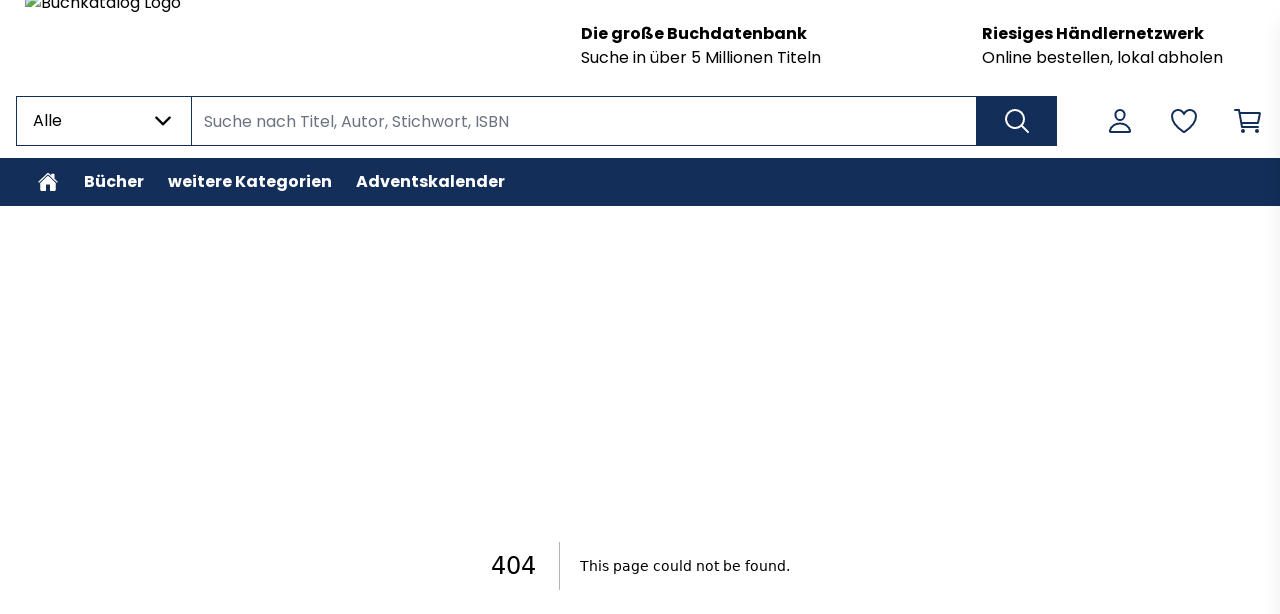

--- FILE ---
content_type: text/css; charset=UTF-8
request_url: https://www.buchkatalog.de/_next/static/css/d4263d7f7fc9aaa6.css
body_size: 19267
content:
:root{--color-success-100:#d3e9d8;--color-success-200:#a7d3b1;--color-success-300:#7bbd8b;--color-success-400:#4fa764;--color-success-500:#1c7431;--color-success-600:#1c7431;--color-success-700:#155725;--color-success-800:#0e3a18;--color-success-900:#071d0c;--color-error-100:#f4d5d2;--color-error-200:#e9aba6;--color-error-300:#de8179;--color-error-400:#d3574d;--color-error-500:#c82d20;--color-error-600:#a0241a;--color-error-700:#781b13;--color-error-800:#50120d;--color-error-900:#280906;--color-warning-100:#fff6e0;--color-warning-200:#ffedc2;--color-warning-300:#ffe3a3;--color-warning-400:#ffda85;--color-warning-500:#ffd166;--color-warning-600:#cca752;--color-warning-700:#997d3d;--color-warning-800:#665429;--color-warning-900:#332a14;--color-muted-100:#d9dada;--color-muted-200:#b3b4b6;--color-muted-300:#8c8f91;--color-muted-400:#66696d;--color-muted-500:#404448;--color-muted-600:#33363a;--color-muted-700:#26292b;--color-muted-800:#1a1b1d;--color-muted-900:#0d0e0e;--text-color-base-100:#ccc;--text-color-base-200:#999;--text-color-base-300:#666;--text-color-base-400:#333;--text-color-base-500:#000;--text-color-base-600:#000;--text-color-base-700:#000;--text-color-base-800:#000;--text-color-base-900:#000;--text-color-inverted-100:#fff;--text-color-inverted-200:#fff;--text-color-inverted-300:#fff;--text-color-inverted-400:#fff;--text-color-inverted-500:#fff;--text-color-inverted-600:#ccc;--text-color-inverted-700:#999;--text-color-inverted-800:#666;--text-color-inverted-900:#333;--identity-color-1-100:#ebe7ed;--identity-color-1-200:#d7cfdc;--identity-color-1-300:#c2b6ca;--identity-color-1-400:#ae9eb9;--identity-color-1-500:#9a86a7;--identity-color-1-600:#7b6b86;--identity-color-1-700:#5c5064;--identity-color-1-800:#3e3643;--identity-color-1-900:#1f1b21;--identity-color-2-100:#f6e8e8;--identity-color-2-200:#edd0d1;--identity-color-2-300:#e5b9b9;--identity-color-2-400:#dca1a2;--identity-color-2-500:#d38a8b;--identity-color-2-600:#a96e6f;--identity-color-2-700:#7f5353;--identity-color-2-800:#543738;--identity-color-2-900:#2a1c1c;--identity-color-3-100:#f4f4f4;--identity-color-3-200:#e8e8e8;--identity-color-3-300:#ddd;--identity-color-3-400:#d1d1d1;--identity-color-3-500:#c6c6c6;--identity-color-3-600:#9e9e9e;--identity-color-3-700:#777;--identity-color-3-800:#4f4f4f;--identity-color-3-900:#282828;--identity-color-4-100:#cce8eb;--identity-color-4-200:#99d1d7;--identity-color-4-300:#66bbc4;--identity-color-4-400:#33a4b0;--identity-color-4-500:#008d9c;--identity-color-4-600:#00717d;--identity-color-4-700:#00555e;--identity-color-4-800:#00383e;--identity-color-4-900:#001c1f;--identity-color-5-100:#ccefed;--identity-color-5-200:#99dfda;--identity-color-5-300:#66cfc8;--identity-color-5-400:#33bfb5;--identity-color-5-500:#00afa3;--identity-color-5-600:#008c82;--identity-color-5-700:#006962;--identity-color-5-800:#004641;--identity-color-5-900:#002321;--identity-color-6-100:#e4f0e8;--identity-color-6-200:#c9e1d0;--identity-color-6-300:#afd3b9;--identity-color-6-400:#94c4a1;--identity-color-6-500:#79b58a;--identity-color-6-600:#61916e;--identity-color-6-700:#496d53;--identity-color-6-800:#304837;--identity-color-6-900:#18241c;--identity-color-7-100:#ccdfeb;--identity-color-7-200:#99bfd7;--identity-color-7-300:#669ec2;--identity-color-7-400:#337eae;--identity-color-7-500:#005e9a;--identity-color-7-600:#004b7b;--identity-color-7-700:#00385c;--identity-color-7-800:#00263e;--identity-color-7-900:#00131f;--identity-color-8-100:#d7eaef;--identity-color-8-200:#afd5de;--identity-color-8-300:#86c0ce;--identity-color-8-400:#5eabbd;--identity-color-8-500:#3696ad;--identity-color-8-600:#2b788a;--identity-color-8-700:#205a68;--identity-color-8-800:#163c45;--identity-color-8-900:#0b1e23;--identity-color-9-100:#ccecf3;--identity-color-9-200:#99d8e7;--identity-color-9-300:#66c5da;--identity-color-9-400:#33b1ce;--identity-color-9-500:#009ec2;--identity-color-9-600:#007e9b;--identity-color-9-700:#005f74;--identity-color-9-800:#003f4e;--identity-color-9-900:#002027;--background-filled-100:#fff;--background-filled-200:#fff;--background-filled-300:#fff;--background-filled-400:#fff;--background-filled-500:#fff;--background-filled-600:#ccc;--background-filled-700:#999;--background-filled-800:#666;--background-filled-900:#333;--font-family-zfMain:"ZFMain",Tahoma,Arial,sans-serif;--font-family-zfSecondary:"ZFSecondary",Tahoma,Arial,sans-serif}*,:after,:before{box-sizing:inherit}html{height:100%;box-sizing:border-box;touch-action:manipulation;font-feature-settings:"case" 1,"rlig" 1,"calt" 0}body,html{text-rendering:optimizeLegibility;-webkit-font-smoothing:antialiased;-moz-osx-font-smoothing:grayscale}body,html{font-family:var(--font-sans);background-color:var(--background-filled-100);color:var(--text-base-500);overscroll-behavior-x:none}body{position:relative;min-height:100%}a{-webkit-tap-highlight-color:rgba(0,0,0,0)}.animated{animation-duration:1s;animation-fill-mode:both}.fadeIn{animation-name:fadeIn}@keyframes fadeIn{0%{opacity:0}to{opacity:1}}#nprogress{pointer-events:none}#nprogress .bar{background:#29d;position:fixed;z-index:1031;top:0;left:0;width:100%;height:2px}#nprogress .peg{display:block;position:absolute;right:0;width:100px;height:100%;box-shadow:0 0 10px #29d,0 0 5px #29d;opacity:1;transform:rotate(3deg) translateY(-4px)}#nprogress .spinner{display:block;position:fixed;z-index:1031;bottom:15px;right:15px}#nprogress .spinner-icon{width:18px;height:18px;box-sizing:border-box;border-color:#29d #0000 #0000 #29d;border-style:solid;border-width:2px;border-radius:50%;animation:nprogress-spinner .4s linear infinite}.nprogress-custom-parent{overflow:hidden;position:relative}.nprogress-custom-parent #nprogress .bar,.nprogress-custom-parent #nprogress .spinner{position:absolute}@keyframes nprogress-spinner{0%{transform:rotate(0deg)}to{transform:rotate(1turn)}}.hideScrollBar{-ms-overflow-style:none;scrollbar-width:none}.hideScrollBar::-webkit-scrollbar{display:none}.scrollableDiv{overflow-y:auto}.scrollableDiv::-webkit-scrollbar{width:10px;height:10px}.scrollableDiv::-webkit-scrollbar-track{background-color:#fff}.scrollableDiv::-webkit-scrollbar-thumb{background-color:#d1d5db;border-radius:50px}.scrollableDiv::-webkit-scrollbar-thumb:hover{background-color:#9ca3af}.tabFocus:focus{outline:none;box-shadow:0 0 0 4px var(--color-secondary-500);z-index:100}.tabFocusInset:focus{outline:none;box-shadow:inset 0 0 0 4px var(--color-secondary-500);z-index:100}.skip-navigation{position:fixed;top:-380px;left:20px;width:300 px;background-color:#fff;color:var(--color-primary-500);padding:16px;z-index:1000;transition:top .3s ease;display:flex;flex-direction:column;box-shadow:0 4px 6px #01010180;border-radius:8px}.skip-navigation:focus,.skip-navigation:focus-within{top:-10px}.skip-link{font:700;border-radius:8px;display:block;margin-top:4px;margin-bottom:4px;color:inherit;padding-top:.5rem;padding-bottom:.5rem;text-decoration:none}.skip-link:focus{box-shadow:0 0 0 4px var(--color-secondary-500);outline:none}.TDU h1,.TDU h2{font-size:1.5em}.TDU h3{font-size:1.17em}.TDU h4{font-size:1em}.TDU h5{font-size:.83em}.TDU h6{font-size:.67em}@media print{.hideContentOnPrintMode{display:none!important}}.fit{min-height:calc(100vh - 88px)}

/*
! tailwindcss v3.2.7 | MIT License | https://tailwindcss.com
*/*,:after,:before{box-sizing:border-box;border:0 solid #e5e7eb}:after,:before{--tw-content:""}html{line-height:1.5;-webkit-text-size-adjust:100%;tab-size:4;font-family:ui-sans-serif,system-ui,-apple-system,BlinkMacSystemFont,Segoe UI,Roboto,Helvetica Neue,Arial,Noto Sans,sans-serif,Apple Color Emoji,Segoe UI Emoji,Segoe UI Symbol,Noto Color Emoji;font-feature-settings:normal}body{margin:0;line-height:inherit}hr{height:0;color:inherit;border-top-width:1px}abbr:where([title]){-webkit-text-decoration:underline dotted;text-decoration:underline dotted}h1,h2,h3,h4,h5,h6{font-size:inherit;font-weight:inherit}a{color:inherit;text-decoration:inherit}b,strong{font-weight:bolder}code,kbd,pre,samp{font-family:ui-monospace,SFMono-Regular,Menlo,Monaco,Consolas,Liberation Mono,Courier New,monospace;font-size:1em}small{font-size:80%}sub,sup{font-size:75%;line-height:0;position:relative;vertical-align:initial}sub{bottom:-.25em}sup{top:-.5em}table{text-indent:0;border-color:inherit;border-collapse:collapse}button,input,optgroup,select,textarea{font-family:inherit;font-size:100%;font-weight:inherit;line-height:inherit;color:inherit;margin:0;padding:0}button,select{text-transform:none}[type=button],[type=reset],[type=submit],button{-webkit-appearance:button;background-color:initial;background-image:none}:-moz-focusring{outline:auto}:-moz-ui-invalid{box-shadow:none}progress{vertical-align:initial}::-webkit-inner-spin-button,::-webkit-outer-spin-button{height:auto}[type=search]{-webkit-appearance:textfield;outline-offset:-2px}::-webkit-search-decoration{-webkit-appearance:none}::-webkit-file-upload-button{-webkit-appearance:button;font:inherit}summary{display:list-item}blockquote,dd,dl,figure,h1,h2,h3,h4,h5,h6,hr,p,pre{margin:0}fieldset{margin:0}fieldset,legend{padding:0}menu,ol,ul{list-style:none;margin:0;padding:0}textarea{resize:vertical}input::placeholder,textarea::placeholder{color:#9ca3af}[role=button],button{cursor:pointer}:disabled{cursor:default}audio,canvas,embed,iframe,img,object,svg,video{display:block;vertical-align:middle}img,video{max-width:100%;height:auto}[hidden]{display:none}[multiple],[type=date],[type=datetime-local],[type=email],[type=month],[type=number],[type=password],[type=search],[type=tel],[type=text],[type=time],[type=url],[type=week],select,textarea{-webkit-appearance:none;appearance:none;background-color:#fff;border-color:#6b7280;border-width:1px;border-radius:0;padding:.5rem .75rem;font-size:1rem;line-height:1.5rem;--tw-shadow:0 0 #0000}[multiple]:focus,[type=date]:focus,[type=datetime-local]:focus,[type=email]:focus,[type=month]:focus,[type=number]:focus,[type=password]:focus,[type=search]:focus,[type=tel]:focus,[type=text]:focus,[type=time]:focus,[type=url]:focus,[type=week]:focus,select:focus,textarea:focus{outline:2px solid #0000;outline-offset:2px;--tw-ring-inset:var(--tw-empty,/*!*/ /*!*/);--tw-ring-offset-width:0px;--tw-ring-offset-color:#fff;--tw-ring-color:#2563eb;--tw-ring-offset-shadow:var(--tw-ring-inset) 0 0 0 var(--tw-ring-offset-width) var(--tw-ring-offset-color);--tw-ring-shadow:var(--tw-ring-inset) 0 0 0 calc(1px + var(--tw-ring-offset-width)) var(--tw-ring-color);box-shadow:var(--tw-ring-offset-shadow),var(--tw-ring-shadow),var(--tw-shadow);border-color:#2563eb}input::placeholder,textarea::placeholder{color:#6b7280;opacity:1}::-webkit-datetime-edit-fields-wrapper{padding:0}::-webkit-date-and-time-value{min-height:1.5em}::-webkit-datetime-edit,::-webkit-datetime-edit-day-field,::-webkit-datetime-edit-hour-field,::-webkit-datetime-edit-meridiem-field,::-webkit-datetime-edit-millisecond-field,::-webkit-datetime-edit-minute-field,::-webkit-datetime-edit-month-field,::-webkit-datetime-edit-second-field,::-webkit-datetime-edit-year-field{padding-top:0;padding-bottom:0}select{background-image:url("data:image/svg+xml,%3csvg xmlns='http://www.w3.org/2000/svg' fill='none' viewBox='0 0 20 20'%3e%3cpath stroke='%236b7280' stroke-linecap='round' stroke-linejoin='round' stroke-width='1.5' d='M6 8l4 4 4-4'/%3e%3c/svg%3e");background-position:right .5rem center;background-repeat:no-repeat;background-size:1.5em 1.5em;padding-right:2.5rem;-webkit-print-color-adjust:exact;print-color-adjust:exact}[multiple]{background-image:none;background-position:0 0;background-repeat:repeat;background-size:initial;padding-right:.75rem;-webkit-print-color-adjust:inherit;print-color-adjust:inherit}[type=checkbox],[type=radio]{-webkit-appearance:none;appearance:none;padding:0;-webkit-print-color-adjust:exact;print-color-adjust:exact;display:inline-block;vertical-align:middle;background-origin:border-box;-webkit-user-select:none;user-select:none;flex-shrink:0;height:1rem;width:1rem;color:#2563eb;background-color:#fff;border-color:#6b7280;border-width:1px;--tw-shadow:0 0 #0000}[type=checkbox]{border-radius:0}[type=radio]{border-radius:100%}[type=checkbox]:focus,[type=radio]:focus{outline:2px solid #0000;outline-offset:2px;--tw-ring-inset:var(--tw-empty,/*!*/ /*!*/);--tw-ring-offset-width:2px;--tw-ring-offset-color:#fff;--tw-ring-color:#2563eb;--tw-ring-offset-shadow:var(--tw-ring-inset) 0 0 0 var(--tw-ring-offset-width) var(--tw-ring-offset-color);--tw-ring-shadow:var(--tw-ring-inset) 0 0 0 calc(2px + var(--tw-ring-offset-width)) var(--tw-ring-color);box-shadow:var(--tw-ring-offset-shadow),var(--tw-ring-shadow),var(--tw-shadow)}[type=checkbox]:checked,[type=radio]:checked{border-color:#0000;background-color:currentColor;background-size:100% 100%;background-position:50%;background-repeat:no-repeat}[type=checkbox]:checked{background-image:url("data:image/svg+xml,%3csvg viewBox='0 0 16 16' fill='white' xmlns='http://www.w3.org/2000/svg'%3e%3cpath d='M12.207 4.793a1 1 0 010 1.414l-5 5a1 1 0 01-1.414 0l-2-2a1 1 0 011.414-1.414L6.5 9.086l4.293-4.293a1 1 0 011.414 0z'/%3e%3c/svg%3e")}[type=radio]:checked{background-image:url("data:image/svg+xml,%3csvg viewBox='0 0 16 16' fill='white' xmlns='http://www.w3.org/2000/svg'%3e%3ccircle cx='8' cy='8' r='3'/%3e%3c/svg%3e")}[type=checkbox]:checked:focus,[type=checkbox]:checked:hover,[type=checkbox]:indeterminate,[type=radio]:checked:focus,[type=radio]:checked:hover{border-color:#0000;background-color:currentColor}[type=checkbox]:indeterminate{background-image:url("data:image/svg+xml,%3csvg xmlns='http://www.w3.org/2000/svg' fill='none' viewBox='0 0 16 16'%3e%3cpath stroke='white' stroke-linecap='round' stroke-linejoin='round' stroke-width='2' d='M4 8h8'/%3e%3c/svg%3e");background-size:100% 100%;background-position:50%;background-repeat:no-repeat}[type=checkbox]:indeterminate:focus,[type=checkbox]:indeterminate:hover{border-color:#0000;background-color:currentColor}[type=file]{background:#0000 none repeat 0 0/auto auto padding-box border-box scroll;background:initial;border-color:inherit;border-width:0;border-radius:0;padding:0;font-size:inherit;line-height:inherit}[type=file]:focus{outline:1px solid ButtonText;outline:1px auto -webkit-focus-ring-color}*,::backdrop,:after,:before{--tw-border-spacing-x:0;--tw-border-spacing-y:0;--tw-translate-x:0;--tw-translate-y:0;--tw-rotate:0;--tw-skew-x:0;--tw-skew-y:0;--tw-scale-x:1;--tw-scale-y:1;--tw-pan-x: ;--tw-pan-y: ;--tw-pinch-zoom: ;--tw-scroll-snap-strictness:proximity;--tw-ordinal: ;--tw-slashed-zero: ;--tw-numeric-figure: ;--tw-numeric-spacing: ;--tw-numeric-fraction: ;--tw-ring-inset: ;--tw-ring-offset-width:0px;--tw-ring-offset-color:#fff;--tw-ring-color:#3b82f680;--tw-ring-offset-shadow:0 0 #0000;--tw-ring-shadow:0 0 #0000;--tw-shadow:0 0 #0000;--tw-shadow-colored:0 0 #0000;--tw-blur: ;--tw-brightness: ;--tw-contrast: ;--tw-grayscale: ;--tw-hue-rotate: ;--tw-invert: ;--tw-saturate: ;--tw-sepia: ;--tw-drop-shadow: ;--tw-backdrop-blur: ;--tw-backdrop-brightness: ;--tw-backdrop-contrast: ;--tw-backdrop-grayscale: ;--tw-backdrop-hue-rotate: ;--tw-backdrop-invert: ;--tw-backdrop-opacity: ;--tw-backdrop-saturate: ;--tw-backdrop-sepia: }.container{width:100%}@media (min-width:420px){.container{max-width:420px}}@media (min-width:640px){.container{max-width:640px}}@media (min-width:768px){.container{max-width:768px}}@media (min-width:1024px){.container{max-width:1024px}}@media (min-width:1280px){.container{max-width:1280px}}@media (min-width:1536px){.container{max-width:1536px}}@media (min-width:1920px){.container{max-width:1920px}}.pointer-events-none{pointer-events:none}.visible{visibility:visible}.invisible{visibility:hidden}.static{position:static}.fixed{position:fixed}.absolute{position:absolute}.relative{position:relative}.sticky{position:-webkit-sticky;position:sticky}.inset-0{right:0;left:0}.inset-0,.inset-y-0{top:0;bottom:0}.-bottom-1{bottom:-.25rem}.-bottom-1\.5{bottom:-.375rem}.-bottom-11{bottom:-2.75rem}.-bottom-20{bottom:-5rem}.-left-2{left:-.5rem}.-left-3{left:-.75rem}.-right-2{right:-.5rem}.-right-2\.5{right:-.625rem}.-right-3{right:-.75rem}.-right-5{right:-1.25rem}.-right-full{right:-100%}.-top-1{top:-.25rem}.bottom-0{bottom:0}.bottom-10{bottom:2.5rem}.bottom-12{bottom:3rem}.bottom-17{bottom:4.25rem}.left-0{left:0}.left-1\/2{left:50%}.left-2{left:.5rem}.left-2\.5{left:.625rem}.left-3{left:.75rem}.left-3\.5{left:.875rem}.left-4{left:1rem}.right-0{right:0}.right-3{right:.75rem}.right-4{right:1rem}.top-0{top:0}.top-1{top:.25rem}.top-1\/2,.top-2\/4{top:50%}.top-3{top:.75rem}.top-4{top:1rem}.top-9{top:2.25rem}.top-\[74px\]{top:74px}.top-full{top:100%}.-z-10{z-index:-10}.z-0{z-index:0}.z-10{z-index:10}.z-20{z-index:20}.z-30{z-index:30}.z-40{z-index:40}.z-50{z-index:50}.order-1{order:1}.order-2{order:2}.order-3{order:3}.order-none{order:0}.col-span-1{grid-column:span 1/span 1}.col-span-2{grid-column:span 2/span 2}.col-span-3{grid-column:span 3/span 3}.col-span-4{grid-column:span 4/span 4}.col-span-5{grid-column:span 5/span 5}.col-span-8{grid-column:span 8/span 8}.col-span-full{grid-column:1/-1}.col-start-1{grid-column-start:1}.col-start-2{grid-column-start:2}.col-start-3{grid-column-start:3}.col-start-4{grid-column-start:4}.col-start-5{grid-column-start:5}.col-start-7{grid-column-start:7}.col-end-2{grid-column-end:2}.col-end-3{grid-column-end:3}.col-end-4{grid-column-end:4}.row-auto{grid-row:auto}.row-span-2{grid-row:span 2/span 2}.row-start-2{grid-row-start:2}.row-start-3{grid-row-start:3}.row-start-4{grid-row-start:4}.row-start-5{grid-row-start:5}.float-right{float:right}.float-left{float:left}.m-0{margin:0}.m-1{margin:.25rem}.m-auto{margin:auto}.-mx-4{margin-left:-1rem;margin-right:-1rem}.mx-12{margin-left:3rem;margin-right:3rem}.mx-2{margin-left:.5rem;margin-right:.5rem}.mx-4{margin-left:1rem;margin-right:1rem}.mx-6{margin-left:1.5rem;margin-right:1.5rem}.mx-8{margin-left:2rem;margin-right:2rem}.mx-auto{margin-left:auto;margin-right:auto}.my-1{margin-top:.25rem;margin-bottom:.25rem}.my-10{margin-top:2.5rem;margin-bottom:2.5rem}.my-2{margin-top:.5rem;margin-bottom:.5rem}.my-2\.5{margin-top:.625rem;margin-bottom:.625rem}.my-3{margin-top:.75rem;margin-bottom:.75rem}.my-4{margin-top:1rem;margin-bottom:1rem}.my-5{margin-top:1.25rem;margin-bottom:1.25rem}.my-6{margin-top:1.5rem;margin-bottom:1.5rem}.my-64{margin-top:16rem;margin-bottom:16rem}.my-8{margin-top:2rem;margin-bottom:2rem}.my-9{margin-top:2.25rem;margin-bottom:2.25rem}.-mb-6{margin-bottom:-1.5rem}.-ml-1{margin-left:-.25rem}.-ml-3{margin-left:-.75rem}.-mr-1{margin-right:-.25rem}.-mr-2{margin-right:-.5rem}.-mt-0{margin-top:0}.-mt-0\.5{margin-top:-.125rem}.-mt-1{margin-top:-.25rem}.-mt-1\.5{margin-top:-.375rem}.-mt-12{margin-top:-3rem}.-mt-2{margin-top:-.5rem}.-mt-28{margin-top:-7rem}.-mt-4{margin-top:-1rem}.mb-0{margin-bottom:0}.mb-1{margin-bottom:.25rem}.mb-1\.5{margin-bottom:.375rem}.mb-10{margin-bottom:2.5rem}.mb-12{margin-bottom:3rem}.mb-14{margin-bottom:3.5rem}.mb-16{margin-bottom:4rem}.mb-2{margin-bottom:.5rem}.mb-2\.5{margin-bottom:.625rem}.mb-20{margin-bottom:5rem}.mb-24{margin-bottom:6rem}.mb-28{margin-bottom:7rem}.mb-3{margin-bottom:.75rem}.mb-4{margin-bottom:1rem}.mb-5{margin-bottom:1.25rem}.mb-6{margin-bottom:1.5rem}.mb-7{margin-bottom:1.75rem}.mb-8{margin-bottom:2rem}.ml-0{margin-left:0}.ml-0\.5{margin-left:.125rem}.ml-1{margin-left:.25rem}.ml-16{margin-left:4rem}.ml-2{margin-left:.5rem}.ml-3{margin-left:.75rem}.ml-4{margin-left:1rem}.ml-5{margin-left:1.25rem}.ml-6{margin-left:1.5rem}.ml-7{margin-left:1.75rem}.ml-8{margin-left:2rem}.ml-auto{margin-left:auto}.mr-1{margin-right:.25rem}.mr-12{margin-right:3rem}.mr-2{margin-right:.5rem}.mr-4{margin-right:1rem}.mr-6{margin-right:1.5rem}.mr-7{margin-right:1.75rem}.mr-8{margin-right:2rem}.mr-\[75px\]{margin-right:75px}.mr-auto{margin-right:auto}.mt-0{margin-top:0}.mt-0\.5{margin-top:.125rem}.mt-1{margin-top:.25rem}.mt-1\.5{margin-top:.375rem}.mt-10{margin-top:2.5rem}.mt-11{margin-top:2.75rem}.mt-12{margin-top:3rem}.mt-14{margin-top:3.5rem}.mt-16{margin-top:4rem}.mt-2{margin-top:.5rem}.mt-2\.5{margin-top:.625rem}.mt-20{margin-top:5rem}.mt-3{margin-top:.75rem}.mt-36{margin-top:9rem}.mt-4{margin-top:1rem}.mt-48{margin-top:12rem}.mt-5{margin-top:1.25rem}.mt-6{margin-top:1.5rem}.mt-7{margin-top:1.75rem}.mt-8{margin-top:2rem}.mt-9{margin-top:2.25rem}.mt-auto{margin-top:auto}.box-border{box-sizing:border-box}.block{display:block}.inline-block{display:inline-block}.inline{display:inline}.flex{display:flex}.inline-flex{display:inline-flex}.table{display:table}.grid{display:grid}.contents{display:contents}.hidden{display:none}.aspect-1044\/500{aspect-ratio:1044/500}.aspect-250\/250{aspect-ratio:250/250}.aspect-250\/516{aspect-ratio:250/516}.aspect-522\/250{aspect-ratio:522/250}.aspect-652\/250{aspect-ratio:652/250}.aspect-652\/516{aspect-ratio:652/516}.aspect-788\/250{aspect-ratio:788/250}.aspect-\[2\.558\/1\]{aspect-ratio:2.558/1}.aspect-square{aspect-ratio:1/1}.h-0{height:0}.h-0\.5{height:.125rem}.h-1\/4{height:25%}.h-10{height:2.5rem}.h-11{height:2.75rem}.h-12{height:3rem}.h-120{height:30rem}.h-14{height:3.5rem}.h-16{height:4rem}.h-2{height:.5rem}.h-2\.5{height:.625rem}.h-2\/5{height:40%}.h-2\/6{height:33.333333%}.h-20{height:5rem}.h-24{height:6rem}.h-3{height:.75rem}.h-32{height:8rem}.h-36{height:9rem}.h-4{height:1rem}.h-4\/5{height:80%}.h-4\/6{height:66.666667%}.h-44{height:11rem}.h-48{height:12rem}.h-5{height:1.25rem}.h-5\/6{height:83.333333%}.h-6{height:1.5rem}.h-60{height:15rem}.h-7{height:1.75rem}.h-8{height:2rem}.h-80{height:20rem}.h-9{height:2.25rem}.h-96{height:24rem}.h-auto{height:auto}.h-fit{height:-webkit-fit-content;height:-moz-fit-content;height:fit-content}.h-full{height:100%}.h-screen{height:100vh}.max-h-0{max-height:0}.max-h-64{max-height:16rem}.max-h-80{max-height:20rem}.max-h-9{max-height:2.25rem}.max-h-96{max-height:24rem}.max-h-\[190px\]{max-height:190px}.max-h-\[80\%\]{max-height:80%}.min-h-\[190px\]{min-height:190px}.min-h-fit{min-height:-webkit-fit-content;min-height:-moz-fit-content;min-height:fit-content}.min-h-full{min-height:100%}.w-1\/12{width:8.333333%}.w-1\/2{width:50%}.w-1\/3{width:33.333333%}.w-1\/4{width:25%}.w-1\/5{width:20%}.w-1\/6{width:16.666667%}.w-10{width:2.5rem}.w-12{width:3rem}.w-14{width:3.5rem}.w-16{width:4rem}.w-2{width:.5rem}.w-2\.5{width:.625rem}.w-2\/12{width:16.666667%}.w-2\/4{width:50%}.w-2\/5{width:40%}.w-20{width:5rem}.w-24{width:6rem}.w-3{width:.75rem}.w-3\/12{width:25%}.w-3\/4{width:75%}.w-32{width:8rem}.w-36{width:9rem}.w-4{width:1rem}.w-4\/12{width:33.333333%}.w-4\/5{width:80%}.w-40{width:10rem}.w-44{width:11rem}.w-48{width:12rem}.w-5{width:1.25rem}.w-5\/12{width:41.666667%}.w-52{width:13rem}.w-56{width:14rem}.w-6{width:1.5rem}.w-60{width:15rem}.w-64{width:16rem}.w-7{width:1.75rem}.w-72{width:18rem}.w-8{width:2rem}.w-8\/12{width:66.666667%}.w-80{width:20rem}.w-96{width:24rem}.w-\[580px\]{width:580px}.w-auto{width:auto}.w-fit{width:-webkit-fit-content;width:-moz-fit-content;width:fit-content}.w-full{width:100%}.w-px{width:1px}.w-screen{width:100vw}.min-w-full{min-width:100%}.min-w-min{min-width:-webkit-min-content;min-width:min-content}.max-w-0{max-width:0}.max-w-2xl{max-width:42rem}.max-w-3xl{max-width:48rem}.max-w-5xl{max-width:64rem}.max-w-7_5xl{max-width:82.5rem}.max-w-\[26rem\]{max-width:26rem}.max-w-\[460px\]{max-width:460px}.max-w-\[50rem\]{max-width:50rem}.max-w-\[547px\]{max-width:547px}.max-w-\[700px\]{max-width:700px}.max-w-\[750px\]{max-width:750px}.max-w-\[947px\]{max-width:947px}.max-w-full{max-width:100%}.max-w-lg{max-width:32rem}.max-w-sm{max-width:24rem}.max-w-xl{max-width:36rem}.flex-1{flex:1 1 0%}.flex-initial{flex:0 1 auto}.flex-none{flex:none}.shrink-0{flex-shrink:0}.grow{flex-grow:1}.grow-0{flex-grow:0}.table-fixed{table-layout:fixed}.origin-top-left{transform-origin:top left}.-translate-x-1\/2{--tw-translate-x:-50%}.-translate-x-1\/2,.-translate-y-1\/2{transform:translate(var(--tw-translate-x),var(--tw-translate-y)) rotate(var(--tw-rotate)) skewX(var(--tw-skew-x)) skewY(var(--tw-skew-y)) scaleX(var(--tw-scale-x)) scaleY(var(--tw-scale-y))}.-translate-y-1\/2{--tw-translate-y:-50%}.rotate-180{--tw-rotate:180deg}.rotate-180,.transform{transform:translate(var(--tw-translate-x),var(--tw-translate-y)) rotate(var(--tw-rotate)) skewX(var(--tw-skew-x)) skewY(var(--tw-skew-y)) scaleX(var(--tw-scale-x)) scaleY(var(--tw-scale-y))}.transform-none{transform:none}@keyframes spin{to{transform:rotate(1turn)}}.animate-spin{animation:spin 1s linear infinite}.cursor-default{cursor:default}.cursor-move{cursor:move}.cursor-not-allowed{cursor:not-allowed}.cursor-pointer{cursor:pointer}.cursor-text{cursor:text}.select-none{-webkit-user-select:none;user-select:none}.resize{resize:both}.list-disc{list-style-type:disc}.list-none{list-style-type:none}.appearance-none{-webkit-appearance:none;appearance:none}.columns-3{column-count:3}.grid-flow-row{grid-auto-flow:row}.grid-cols-1{grid-template-columns:repeat(1,minmax(0,1fr))}.grid-cols-2{grid-template-columns:repeat(2,minmax(0,1fr))}.grid-cols-3{grid-template-columns:repeat(3,minmax(0,1fr))}.grid-cols-4{grid-template-columns:repeat(4,minmax(0,1fr))}.grid-cols-5{grid-template-columns:repeat(5,minmax(0,1fr))}.grid-cols-6{grid-template-columns:repeat(6,minmax(0,1fr))}.grid-cols-7{grid-template-columns:repeat(7,minmax(0,1fr))}.grid-cols-8{grid-template-columns:repeat(8,minmax(0,1fr))}.grid-rows-1{grid-template-rows:repeat(1,minmax(0,1fr))}.grid-rows-2{grid-template-rows:repeat(2,minmax(0,1fr))}.grid-rows-none{grid-template-rows:none}.flex-row{flex-direction:row}.flex-col{flex-direction:column}.flex-wrap{flex-wrap:wrap}.place-items-center{place-items:center}.content-center{align-content:center}.content-start{align-content:flex-start}.\!items-start{align-items:flex-start!important}.items-start{align-items:flex-start}.items-end{align-items:flex-end}.items-center{align-items:center}.items-baseline{align-items:baseline}.items-stretch{align-items:stretch}.justify-start{justify-content:flex-start}.justify-end{justify-content:flex-end}.justify-center{justify-content:center}.justify-between{justify-content:space-between}.justify-around{justify-content:space-around}.justify-evenly{justify-content:space-evenly}.justify-items-start{justify-items:start}.justify-items-center{justify-items:center}.gap-0{gap:0}.gap-0\.5{gap:.125rem}.gap-1{gap:.25rem}.gap-1\.5{gap:.375rem}.gap-10{gap:2.5rem}.gap-12{gap:3rem}.gap-14{gap:3.5rem}.gap-16{gap:4rem}.gap-2{gap:.5rem}.gap-20{gap:5rem}.gap-3{gap:.75rem}.gap-4{gap:1rem}.gap-5{gap:1.25rem}.gap-6{gap:1.5rem}.gap-7{gap:1.75rem}.gap-8{gap:2rem}.gap-x-1{column-gap:.25rem}.gap-x-12{column-gap:3rem}.gap-x-14{column-gap:3.5rem}.gap-x-16{column-gap:4rem}.gap-x-8{column-gap:2rem}.gap-y-14{row-gap:3.5rem}.gap-y-16{row-gap:4rem}.gap-y-2{row-gap:.5rem}.gap-y-4{row-gap:1rem}.gap-y-8{row-gap:2rem}.space-x-2>:not([hidden])~:not([hidden]){--tw-space-x-reverse:0;margin-right:calc(.5rem * var(--tw-space-x-reverse));margin-left:calc(.5rem * calc(1 - var(--tw-space-x-reverse)))}.space-y-12>:not([hidden])~:not([hidden]){--tw-space-y-reverse:0;margin-top:calc(3rem * calc(1 - var(--tw-space-y-reverse)));margin-bottom:calc(3rem * var(--tw-space-y-reverse))}.space-y-2>:not([hidden])~:not([hidden]){--tw-space-y-reverse:0;margin-top:calc(.5rem * calc(1 - var(--tw-space-y-reverse)));margin-bottom:calc(.5rem * var(--tw-space-y-reverse))}.space-y-4>:not([hidden])~:not([hidden]){--tw-space-y-reverse:0;margin-top:calc(1rem * calc(1 - var(--tw-space-y-reverse)));margin-bottom:calc(1rem * var(--tw-space-y-reverse))}.divide-y>:not([hidden])~:not([hidden]){--tw-divide-y-reverse:0;border-top-width:calc(1px * calc(1 - var(--tw-divide-y-reverse)));border-bottom-width:calc(1px * var(--tw-divide-y-reverse))}.divide-primary-200>:not([hidden])~:not([hidden]){border-color:var(--color-primary-200)}.divide-primary-500>:not([hidden])~:not([hidden]){border-color:var(--color-primary-500)}.self-start{align-self:flex-start}.self-end{align-self:flex-end}.self-center{align-self:center}.justify-self-start{justify-self:start}.justify-self-end{justify-self:end}.justify-self-center{justify-self:center}.overflow-auto{overflow:auto}.overflow-hidden{overflow:hidden}.overflow-visible{overflow:visible}.overflow-x-auto{overflow-x:auto}.overflow-y-auto{overflow-y:auto}.overflow-x-hidden{overflow-x:hidden}.overflow-x-scroll{overflow-x:scroll}.overflow-y-scroll{overflow-y:scroll}.truncate{overflow:hidden;white-space:nowrap}.text-ellipsis,.truncate{text-overflow:ellipsis}.whitespace-nowrap{white-space:nowrap}.whitespace-pre-line{white-space:pre-line}.break-normal{overflow-wrap:normal;word-break:normal}.break-words{overflow-wrap:break-word}.break-all{word-break:break-all}.rounded{border-radius:.25rem}.rounded-full{border-radius:9999px}.rounded-lg{border-radius:.5rem}.rounded-md{border-radius:.375rem}.rounded-none{border-radius:0}.rounded-sm{border-radius:.125rem}.rounded-xl{border-radius:.75rem}.rounded-b-md{border-bottom-left-radius:.375rem}.rounded-b-md,.rounded-r-md{border-bottom-right-radius:.375rem}.rounded-r-md,.rounded-t-md{border-top-right-radius:.375rem}.rounded-t-md{border-top-left-radius:.375rem}.border{border-width:1px}.border-0{border-width:0}.border-2{border-width:2px}.border-b{border-bottom-width:1px}.border-b-2{border-bottom-width:2px}.border-l{border-left-width:1px}.border-l-2{border-left-width:2px}.border-r{border-right-width:1px}.border-r-2{border-right-width:2px}.border-t{border-top-width:1px}.border-dashed{border-style:dashed}.border-none{border-style:none}.border-black{--tw-border-opacity:1;border-color:rgb(0 0 0/var(--tw-border-opacity))}.border-blue-900{--tw-border-opacity:1;border-color:rgb(30 58 138/var(--tw-border-opacity))}.border-current{border-color:currentColor}.border-error-500{border-color:var(--color-error-500)}.border-gray-200{--tw-border-opacity:1;border-color:rgb(229 231 235/var(--tw-border-opacity))}.border-gray-300{--tw-border-opacity:1;border-color:rgb(209 213 219/var(--tw-border-opacity))}.border-gray-400{--tw-border-opacity:1;border-color:rgb(156 163 175/var(--tw-border-opacity))}.border-muted-100{border-color:var(--color-muted-100)}.border-muted-500{border-color:var(--color-muted-500)}.border-muted-900{border-color:var(--color-muted-900)}.border-primary-100{border-color:var(--color-primary-100)}.border-primary-200{border-color:var(--color-primary-200)}.border-primary-300{border-color:var(--color-primary-300)}.border-primary-500{border-color:var(--color-primary-500)}.border-red-500{--tw-border-opacity:1;border-color:rgb(239 68 68/var(--tw-border-opacity))}.border-secondary-100{border-color:var(--color-secondary-100)}.border-secondary-200{border-color:var(--color-secondary-200)}.border-secondary-500{border-color:var(--color-secondary-500)}.border-secondary-700{border-color:var(--color-secondary-700)}.border-transparent{border-color:#0000}.border-white{--tw-border-opacity:1;border-color:rgb(255 255 255/var(--tw-border-opacity))}.bg-\[\#E5E5E5\]{--tw-bg-opacity:1;background-color:rgb(229 229 229/var(--tw-bg-opacity))}.bg-\[\#EDEDED\]{--tw-bg-opacity:1;background-color:rgb(237 237 237/var(--tw-bg-opacity))}.bg-black{--tw-bg-opacity:1;background-color:rgb(0 0 0/var(--tw-bg-opacity))}.bg-black\/0{background-color:#0000}.bg-black\/40{background-color:#0006}.bg-black\/50{background-color:#00000080}.bg-color-3-200{background-color:var(--identity-color-3-200)}.bg-error-500{background-color:var(--color-error-500)}.bg-filled-100,.bg-filled-500{--tw-bg-opacity:1;background-color:rgb(255 255 255/var(--tw-bg-opacity))}.bg-gray-100{--tw-bg-opacity:1;background-color:rgb(243 244 246/var(--tw-bg-opacity))}.bg-gray-200{--tw-bg-opacity:1;background-color:rgb(229 231 235/var(--tw-bg-opacity))}.bg-gray-800\/40{background-color:#1f293766}.bg-muted-100{background-color:var(--color-muted-100)}.bg-muted-400{background-color:var(--color-muted-400)}.bg-muted-600{background-color:var(--color-muted-600)}.bg-muted-900{background-color:var(--color-muted-900)}.bg-primary-100{background-color:var(--color-primary-100)}.bg-primary-300{background-color:var(--color-primary-300)}.bg-primary-400{background-color:var(--color-primary-400)}.bg-primary-500{background-color:var(--color-primary-500)}.bg-primary-700{background-color:var(--color-primary-700)}.bg-red-500{--tw-bg-opacity:1;background-color:rgb(239 68 68/var(--tw-bg-opacity))}.bg-success-500{background-color:var(--color-success-500)}.bg-transparent{background-color:initial}.bg-warning-500{background-color:var(--color-warning-500)}.bg-white{--tw-bg-opacity:1;background-color:rgb(255 255 255/var(--tw-bg-opacity))}.bg-white\/80{background-color:#fffc}.object-contain{object-fit:contain}.object-cover{object-fit:cover}.p-1{padding:.25rem}.p-10{padding:2.5rem}.p-12{padding:3rem}.p-2{padding:.5rem}.p-3{padding:.75rem}.p-3\.5{padding:.875rem}.p-4{padding:1rem}.p-5{padding:1.25rem}.p-6{padding:1.5rem}.p-8{padding:2rem}.\!py-2{padding-top:.5rem!important;padding-bottom:.5rem!important}.\!py-2\.5{padding-top:.625rem!important;padding-bottom:.625rem!important}.px-0{padding-left:0;padding-right:0}.px-0\.5{padding-left:.125rem;padding-right:.125rem}.px-1{padding-left:.25rem;padding-right:.25rem}.px-1\.5{padding-left:.375rem;padding-right:.375rem}.px-10{padding-left:2.5rem;padding-right:2.5rem}.px-12{padding-left:3rem;padding-right:3rem}.px-16{padding-left:4rem;padding-right:4rem}.px-2{padding-left:.5rem;padding-right:.5rem}.px-2\.5{padding-left:.625rem;padding-right:.625rem}.px-3{padding-left:.75rem;padding-right:.75rem}.px-32{padding-left:8rem;padding-right:8rem}.px-4{padding-left:1rem;padding-right:1rem}.px-6{padding-left:1.5rem;padding-right:1.5rem}.px-7{padding-left:1.75rem;padding-right:1.75rem}.px-8{padding-left:2rem;padding-right:2rem}.py-0{padding-top:0;padding-bottom:0}.py-0\.5{padding-top:.125rem;padding-bottom:.125rem}.py-1{padding-top:.25rem;padding-bottom:.25rem}.py-1\.5{padding-top:.375rem;padding-bottom:.375rem}.py-12{padding-top:3rem;padding-bottom:3rem}.py-2{padding-top:.5rem;padding-bottom:.5rem}.py-20{padding-top:5rem;padding-bottom:5rem}.py-24{padding-top:6rem;padding-bottom:6rem}.py-3{padding-top:.75rem;padding-bottom:.75rem}.py-4{padding-top:1rem;padding-bottom:1rem}.py-5{padding-top:1.25rem;padding-bottom:1.25rem}.py-6{padding-top:1.5rem;padding-bottom:1.5rem}.py-8{padding-top:2rem;padding-bottom:2rem}.pb-0{padding-bottom:0}.pb-1{padding-bottom:.25rem}.pb-12{padding-bottom:3rem}.pb-2{padding-bottom:.5rem}.pb-20{padding-bottom:5rem}.pb-3{padding-bottom:.75rem}.pb-32{padding-bottom:8rem}.pb-4{padding-bottom:1rem}.pb-5{padding-bottom:1.25rem}.pb-6{padding-bottom:1.5rem}.pb-8{padding-bottom:2rem}.pb-9{padding-bottom:2.25rem}.pl-1{padding-left:.25rem}.pl-2{padding-left:.5rem}.pl-3{padding-left:.75rem}.pl-4{padding-left:1rem}.pl-5{padding-left:1.25rem}.pl-6{padding-left:1.5rem}.pl-8{padding-left:2rem}.pr-1{padding-right:.25rem}.pr-1\.5{padding-right:.375rem}.pr-10{padding-right:2.5rem}.pr-20{padding-right:5rem}.pr-4{padding-right:1rem}.pr-5{padding-right:1.25rem}.pr-8{padding-right:2rem}.pt-0{padding-top:0}.pt-0\.5{padding-top:.125rem}.pt-1{padding-top:.25rem}.pt-10{padding-top:2.5rem}.pt-12{padding-top:3rem}.pt-16{padding-top:4rem}.pt-2{padding-top:.5rem}.pt-3{padding-top:.75rem}.pt-4{padding-top:1rem}.pt-5{padding-top:1.25rem}.pt-6{padding-top:1.5rem}.pt-8{padding-top:2rem}.text-left{text-align:left}.text-center{text-align:center}.text-right{text-align:right}.text-justify{text-align:justify}.align-baseline{vertical-align:initial}.align-middle{vertical-align:middle}.font-mono{font-family:ui-monospace,SFMono-Regular,Menlo,Monaco,Consolas,Liberation Mono,Courier New,monospace}.font-zfMain{font-family:var(--font-family-zfMain)}.font-zfSecondary{font-family:var(--font-family-zfSecondary)}.text-2xl{font-size:1.5rem;line-height:2rem}.text-3xl{font-size:1.875rem;line-height:2.25rem}.text-4xl{font-size:2.25rem;line-height:2.5rem}.text-5xl{font-size:3rem;line-height:1}.text-6xl{font-size:3.75rem;line-height:1}.text-9xl{font-size:8rem;line-height:1}.text-base{font-size:1rem;line-height:1.5rem}.text-lg{font-size:1.125rem;line-height:1.75rem}.text-sm{font-size:16px}.text-xl{font-size:1.25rem;line-height:1.75rem}.text-xs,.text-xxs{font-size:16px}.font-bold{font-weight:700}.font-extrabold{font-weight:800}.font-extralight{font-weight:200}.font-light{font-weight:300}.font-medium{font-weight:500}.font-normal{font-weight:400}.font-semibold{font-weight:600}.uppercase{text-transform:uppercase}.lowercase{text-transform:lowercase}.capitalize{text-transform:capitalize}.normal-case{text-transform:none}.italic{font-style:italic}.not-italic{font-style:normal}.leading-4{line-height:1rem}.leading-5{line-height:1.25rem}.leading-6{line-height:1.5rem}.leading-none{line-height:1}.leading-tight{line-height:1.25}.tracking-normal{letter-spacing:0}.tracking-wide{letter-spacing:.025em}.tracking-wider{letter-spacing:.05em}.tracking-widest{letter-spacing:.1em}.text-base-100{color:var(--text-color-base-100)}.text-base-300{color:var(--text-color-base-300)}.text-base-500{color:var(--text-color-base-500)}.text-black{--tw-text-opacity:1;color:rgb(0 0 0/var(--tw-text-opacity))}.text-blue-500{--tw-text-opacity:1;color:rgb(59 130 246/var(--tw-text-opacity))}.text-error-400{color:var(--color-error-400)}.text-error-500{color:var(--color-error-500)}.text-gray-400{--tw-text-opacity:1;color:rgb(156 163 175/var(--tw-text-opacity))}.text-gray-500{--tw-text-opacity:1;color:rgb(107 114 128/var(--tw-text-opacity))}.text-gray-700{--tw-text-opacity:1;color:rgb(55 65 81/var(--tw-text-opacity))}.text-inherit{color:inherit}.text-inverted-100{color:var(--text-color-inverted-100)}.text-inverted-500{color:var(--text-color-inverted-500)}.text-muted-100{color:var(--color-muted-100)}.text-muted-200{color:var(--color-muted-200)}.text-muted-300{color:var(--color-muted-300)}.text-muted-400{color:var(--color-muted-400)}.text-muted-500{color:var(--color-muted-500)}.text-primary-200{color:var(--color-primary-200)}.text-primary-300{color:var(--color-primary-300)}.text-primary-400{color:var(--color-primary-400)}.text-primary-500{color:var(--color-primary-500)}.text-primary-700{color:var(--color-primary-700)}.text-primary-800{color:var(--color-primary-800)}.text-red-500{--tw-text-opacity:1;color:rgb(239 68 68/var(--tw-text-opacity))}.text-red-600{--tw-text-opacity:1;color:rgb(220 38 38/var(--tw-text-opacity))}.text-secondary-200{color:var(--color-secondary-200)}.text-secondary-500{color:var(--color-secondary-500)}.text-success-400{color:var(--color-success-400)}.text-success-500{color:var(--color-success-500)}.text-transparent{color:#0000}.text-white{--tw-text-opacity:1;color:rgb(255 255 255/var(--tw-text-opacity))}.underline{text-decoration-line:underline}.line-through{text-decoration-line:line-through}.opacity-0{opacity:0}.opacity-10{opacity:.1}.opacity-100{opacity:1}.opacity-20{opacity:.2}.opacity-25{opacity:.25}.opacity-30{opacity:.3}.opacity-40{opacity:.4}.opacity-50{opacity:.5}.opacity-60{opacity:.6}.opacity-75{opacity:.75}.shadow{--tw-shadow:0 1px 3px 0 #0000001a,0 1px 2px -1px #0000001a;--tw-shadow-colored:0 1px 3px 0 var(--tw-shadow-color),0 1px 2px -1px var(--tw-shadow-color)}.shadow,.shadow-2xl{box-shadow:var(--tw-ring-offset-shadow,0 0 #0000),var(--tw-ring-shadow,0 0 #0000),var(--tw-shadow)}.shadow-2xl{--tw-shadow:0 25px 50px -12px #00000040;--tw-shadow-colored:0 25px 50px -12px var(--tw-shadow-color)}.shadow-lg{--tw-shadow:0 10px 15px -3px #0000001a,0 4px 6px -4px #0000001a;--tw-shadow-colored:0 10px 15px -3px var(--tw-shadow-color),0 4px 6px -4px var(--tw-shadow-color)}.shadow-lg,.shadow-magical{box-shadow:var(--tw-ring-offset-shadow,0 0 #0000),var(--tw-ring-shadow,0 0 #0000),var(--tw-shadow)}.shadow-magical{--tw-shadow:#00000005 0px 30px 30px,#00000008 0px 0px 8px,#0000000d 0px 1px 0px;--tw-shadow-colored:0px 30px 30px var(--tw-shadow-color),0px 0px 8px var(--tw-shadow-color),0px 1px 0px var(--tw-shadow-color)}.shadow-none{--tw-shadow:0 0 #0000;--tw-shadow-colored:0 0 #0000}.shadow-none,.shadow-sm{box-shadow:var(--tw-ring-offset-shadow,0 0 #0000),var(--tw-ring-shadow,0 0 #0000),var(--tw-shadow)}.shadow-sm{--tw-shadow:0 1px 2px 0 #0000000d;--tw-shadow-colored:0 1px 2px 0 var(--tw-shadow-color)}.shadow-xl{--tw-shadow:0 20px 25px -5px #0000001a,0 8px 10px -6px #0000001a;--tw-shadow-colored:0 20px 25px -5px var(--tw-shadow-color),0 8px 10px -6px var(--tw-shadow-color);box-shadow:var(--tw-ring-offset-shadow,0 0 #0000),var(--tw-ring-shadow,0 0 #0000),var(--tw-shadow)}.outline-none{outline:2px solid #0000;outline-offset:2px}.outline{outline-style:solid}.ring-0{--tw-ring-offset-shadow:var(--tw-ring-inset) 0 0 0 var(--tw-ring-offset-width) var(--tw-ring-offset-color);--tw-ring-shadow:var(--tw-ring-inset) 0 0 0 calc(0px + var(--tw-ring-offset-width)) var(--tw-ring-color);box-shadow:var(--tw-ring-offset-shadow),var(--tw-ring-shadow),var(--tw-shadow,0 0 #0000)}.filter{filter:var(--tw-blur) var(--tw-brightness) var(--tw-contrast) var(--tw-grayscale) var(--tw-hue-rotate) var(--tw-invert) var(--tw-saturate) var(--tw-sepia) var(--tw-drop-shadow)}.filter-none{filter:none}.transition{transition-property:color,background-color,border-color,text-decoration-color,fill,stroke,opacity,box-shadow,transform,filter,-webkit-backdrop-filter;transition-property:color,background-color,border-color,text-decoration-color,fill,stroke,opacity,box-shadow,transform,filter,backdrop-filter;transition-property:color,background-color,border-color,text-decoration-color,fill,stroke,opacity,box-shadow,transform,filter,backdrop-filter,-webkit-backdrop-filter;transition-timing-function:cubic-bezier(.4,0,.2,1);transition-duration:.15s}.transition-all{transition-property:all;transition-timing-function:cubic-bezier(.4,0,.2,1);transition-duration:.15s}.transition-colors{transition-property:color,background-color,border-color,text-decoration-color,fill,stroke;transition-timing-function:cubic-bezier(.4,0,.2,1);transition-duration:.15s}.transition-opacity{transition-property:opacity;transition-timing-function:cubic-bezier(.4,0,.2,1)}.duration-150,.transition-opacity{transition-duration:.15s}.duration-200{transition-duration:.2s}.duration-300{transition-duration:.3s}.duration-500{transition-duration:.5s}.duration-700{transition-duration:.7s}.duration-75{transition-duration:75ms}.ease-in{transition-timing-function:cubic-bezier(.4,0,1,1)}.ease-in-out{transition-timing-function:cubic-bezier(.4,0,.2,1)}.ease-out{transition-timing-function:cubic-bezier(0,0,.2,1)}.hover\:scale-110:hover{--tw-scale-x:1.1;--tw-scale-y:1.1;transform:translate(var(--tw-translate-x),var(--tw-translate-y)) rotate(var(--tw-rotate)) skewX(var(--tw-skew-x)) skewY(var(--tw-skew-y)) scaleX(var(--tw-scale-x)) scaleY(var(--tw-scale-y))}.hover\:border-muted-600:hover{border-color:var(--color-muted-600)}.hover\:border-muted-700:hover{border-color:var(--color-muted-700)}.hover\:border-muted-800:hover{border-color:var(--color-muted-800)}.hover\:border-primary-500:hover{border-color:var(--color-primary-500)}.hover\:border-primary-700:hover{border-color:var(--color-primary-700)}.hover\:bg-color-3-200:hover{background-color:var(--identity-color-3-200)}.hover\:bg-filled-500:hover{--tw-bg-opacity:1;background-color:rgb(255 255 255/var(--tw-bg-opacity))}.hover\:bg-muted-400:hover{background-color:var(--color-muted-400)}.hover\:bg-muted-600:hover{background-color:var(--color-muted-600)}.hover\:bg-primary-500:hover{background-color:var(--color-primary-500)}.hover\:bg-primary-700:hover{background-color:var(--color-primary-700)}.hover\:bg-transparent:hover{background-color:initial}.hover\:text-base-500:hover{color:var(--text-color-base-500)}.hover\:text-black:hover{--tw-text-opacity:1;color:rgb(0 0 0/var(--tw-text-opacity))}.hover\:text-inverted-500:hover{color:var(--text-color-inverted-500)}.hover\:text-muted-400:hover{color:var(--color-muted-400)}.hover\:text-muted-500:hover{color:var(--color-muted-500)}.hover\:text-primary-500:hover{color:var(--color-primary-500)}.hover\:text-primary-700:hover{color:var(--color-primary-700)}.hover\:text-white:hover{--tw-text-opacity:1;color:rgb(255 255 255/var(--tw-text-opacity))}.hover\:underline:hover{text-decoration-line:underline}.hover\:opacity-100:hover{opacity:1}.hover\:opacity-20:hover{opacity:.2}.hover\:opacity-75:hover{opacity:.75}.focus\:z-50:focus{z-index:50}.focus\:border-2:focus{border-width:2px}.focus\:border-4:focus{border-width:4px}.focus\:border-none:focus{border-style:none}.focus\:border-blue-500:focus{--tw-border-opacity:1;border-color:rgb(59 130 246/var(--tw-border-opacity))}.focus\:border-secondary-500:focus{border-color:var(--color-secondary-500)}.focus\:bg-transparent:focus{background-color:initial}.focus\:text-muted-500:focus{color:var(--color-muted-500)}.focus\:text-primary-500:focus{color:var(--color-primary-500)}.focus\:text-primary-700:focus{color:var(--color-primary-700)}.focus\:shadow-none:focus{--tw-shadow:0 0 #0000;--tw-shadow-colored:0 0 #0000}.focus\:shadow-none:focus,.focus\:shadow-outline-normal:focus{box-shadow:var(--tw-ring-offset-shadow,0 0 #0000),var(--tw-ring-shadow,0 0 #0000),var(--tw-shadow)}.focus\:shadow-outline-normal:focus{--tw-shadow:0 0 0 2px var(--color-primary-500);--tw-shadow-colored:0 0 0 2px var(--tw-shadow-color)}.focus\:outline-none:focus{outline:2px solid #0000;outline-offset:2px}.focus\:ring-0:focus{--tw-ring-offset-shadow:var(--tw-ring-inset) 0 0 0 var(--tw-ring-offset-width) var(--tw-ring-offset-color);--tw-ring-shadow:var(--tw-ring-inset) 0 0 0 calc(0px + var(--tw-ring-offset-width)) var(--tw-ring-color)}.focus\:ring-0:focus,.focus\:ring-1:focus{box-shadow:var(--tw-ring-offset-shadow),var(--tw-ring-shadow),var(--tw-shadow,0 0 #0000)}.focus\:ring-1:focus{--tw-ring-offset-shadow:var(--tw-ring-inset) 0 0 0 var(--tw-ring-offset-width) var(--tw-ring-offset-color);--tw-ring-shadow:var(--tw-ring-inset) 0 0 0 calc(1px + var(--tw-ring-offset-width)) var(--tw-ring-color)}.focus\:ring-2:focus{--tw-ring-offset-shadow:var(--tw-ring-inset) 0 0 0 var(--tw-ring-offset-width) var(--tw-ring-offset-color);--tw-ring-shadow:var(--tw-ring-inset) 0 0 0 calc(2px + var(--tw-ring-offset-width)) var(--tw-ring-color)}.focus\:ring-2:focus,.focus\:ring-4:focus{box-shadow:var(--tw-ring-offset-shadow),var(--tw-ring-shadow),var(--tw-shadow,0 0 #0000)}.focus\:ring-4:focus{--tw-ring-offset-shadow:var(--tw-ring-inset) 0 0 0 var(--tw-ring-offset-width) var(--tw-ring-offset-color);--tw-ring-shadow:var(--tw-ring-inset) 0 0 0 calc(4px + var(--tw-ring-offset-width)) var(--tw-ring-color)}.focus\:ring-inset:focus{--tw-ring-inset:inset}.focus\:ring-primary-500:focus{--tw-ring-color:var(--color-primary-500)}.focus\:ring-secondary-500:focus{--tw-ring-color:var(--color-secondary-500)}.focus\:ring-transparent:focus{--tw-ring-color:#0000}.active\:h-5:active{height:1.25rem}.active\:w-5:active{width:1.25rem}.active\:border-primary-500:active{border-color:var(--color-primary-500)}.active\:bg-filled-500:active{--tw-bg-opacity:1;background-color:rgb(255 255 255/var(--tw-bg-opacity))}.active\:bg-muted-900:active{background-color:var(--color-muted-900)}.active\:bg-primary-500:active{background-color:var(--color-primary-500)}.active\:bg-white:active{--tw-bg-opacity:1;background-color:rgb(255 255 255/var(--tw-bg-opacity))}.active\:text-base-500:active{color:var(--text-color-base-500)}.active\:shadow-none:active{--tw-shadow:0 0 #0000;--tw-shadow-colored:0 0 #0000;box-shadow:var(--tw-ring-offset-shadow,0 0 #0000),var(--tw-ring-shadow,0 0 #0000),var(--tw-shadow)}.active\:outline-none:active{outline:2px solid #0000;outline-offset:2px}.active\:ring-0:active{--tw-ring-offset-shadow:var(--tw-ring-inset) 0 0 0 var(--tw-ring-offset-width) var(--tw-ring-offset-color);--tw-ring-shadow:var(--tw-ring-inset) 0 0 0 calc(0px + var(--tw-ring-offset-width)) var(--tw-ring-color);box-shadow:var(--tw-ring-offset-shadow),var(--tw-ring-shadow),var(--tw-shadow,0 0 #0000)}.group:hover .group-hover\:block{display:block}.group:hover .group-hover\:text-inverted-500{color:var(--text-color-inverted-500)}.group:hover .group-hover\:opacity-0{opacity:0}.group:hover .group-hover\:opacity-100{opacity:1}@media (min-width:420px){.xsm\:bottom-auto{bottom:auto}.xsm\:ml-0{margin-left:0}.xsm\:ml-2{margin-left:.5rem}.xsm\:mt-0{margin-top:0}.xsm\:h-60{height:15rem}.xsm\:min-h-\[462px\]{min-height:462px}.xsm\:w-3\/4{width:75%}.xsm\:w-44{width:11rem}.xsm\:w-8\/12{width:66.666667%}.xsm\:w-80{width:20rem}.xsm\:flex-col{flex-direction:column}.xsm\:justify-self-center{justify-self:center}.xsm\:px-4{padding-left:1rem;padding-right:1rem}.xsm\:pl-1{padding-left:.25rem}.xsm\:pl-8{padding-left:2rem}.xsm\:pr-1{padding-right:.25rem}}@media (min-width:640px){.sm\:absolute{position:absolute}.sm\:relative{position:relative}.sm\:sticky{position:-webkit-sticky;position:sticky}.sm\:left-auto{left:auto}.sm\:right-\[15rem\]{right:15rem}.sm\:top-0{top:0}.sm\:z-40{z-index:40}.sm\:order-1{order:1}.sm\:order-2{order:2}.sm\:order-none{order:0}.sm\:col-span-1{grid-column:span 1/span 1}.sm\:col-span-12{grid-column:span 12/span 12}.sm\:col-span-2{grid-column:span 2/span 2}.sm\:col-span-3{grid-column:span 3/span 3}.sm\:col-span-4{grid-column:span 4/span 4}.sm\:col-span-6{grid-column:span 6/span 6}.sm\:col-span-9{grid-column:span 9/span 9}.sm\:col-span-full{grid-column:1/-1}.sm\:col-start-1{grid-column-start:1}.sm\:col-start-10{grid-column-start:10}.sm\:col-start-3{grid-column-start:3}.sm\:col-start-4{grid-column-start:4}.sm\:col-start-7{grid-column-start:7}.sm\:col-end-8{grid-column-end:8}.sm\:row-span-4{grid-row:span 4/span 4}.sm\:row-start-1{grid-row-start:1}.sm\:row-start-2{grid-row-start:2}.sm\:row-start-4{grid-row-start:4}.sm\:row-start-6{grid-row-start:6}.sm\:m-0{margin:0}.sm\:m-auto{margin:auto}.sm\:-mx-px{margin-left:-1px;margin-right:-1px}.sm\:mx-0{margin-left:0;margin-right:0}.sm\:mx-4{margin-left:1rem;margin-right:1rem}.sm\:mx-auto{margin-left:auto;margin-right:auto}.sm\:my-2{margin-top:.5rem;margin-bottom:.5rem}.sm\:-ml-px{margin-left:-1px}.sm\:mb-0{margin-bottom:0}.sm\:mb-1{margin-bottom:.25rem}.sm\:mb-10{margin-bottom:2.5rem}.sm\:mb-12{margin-bottom:3rem}.sm\:mb-14{margin-bottom:3.5rem}.sm\:mb-2{margin-bottom:.5rem}.sm\:mb-4{margin-bottom:1rem}.sm\:mb-8{margin-bottom:2rem}.sm\:ml-0{margin-left:0}.sm\:ml-1{margin-left:.25rem}.sm\:ml-1\.5{margin-left:.375rem}.sm\:ml-10{margin-left:2.5rem}.sm\:ml-3{margin-left:.75rem}.sm\:ml-4{margin-left:1rem}.sm\:ml-7{margin-left:1.75rem}.sm\:ml-8{margin-left:2rem}.sm\:ml-auto{margin-left:auto}.sm\:mr-4{margin-right:1rem}.sm\:mr-8{margin-right:2rem}.sm\:mt-0{margin-top:0}.sm\:mt-10{margin-top:2.5rem}.sm\:mt-2{margin-top:.5rem}.sm\:mt-20{margin-top:5rem}.sm\:mt-24{margin-top:6rem}.sm\:mt-4{margin-top:1rem}.sm\:mt-5{margin-top:1.25rem}.sm\:mt-6{margin-top:1.5rem}.sm\:mt-64{margin-top:16rem}.sm\:mt-8{margin-top:2rem}.sm\:block{display:block}.sm\:inline{display:inline}.sm\:flex{display:flex}.sm\:grid{display:grid}.sm\:hidden{display:none}.sm\:aspect-1500\/370{aspect-ratio:1500/370}.sm\:aspect-\[2\.555\/1\]{aspect-ratio:2.555/1}.sm\:aspect-\[2\.56\/1\]{aspect-ratio:2.56/1}.sm\:aspect-\[2\.565\/1\]{aspect-ratio:2.565/1}.sm\:aspect-\[2\.568\/1\]{aspect-ratio:2.568/1}.sm\:aspect-\[2\.59\/1\]{aspect-ratio:2.59/1}.sm\:h-0{height:0}.sm\:h-10{height:2.5rem}.sm\:h-20{height:5rem}.sm\:h-6{height:1.5rem}.sm\:h-60{height:15rem}.sm\:h-auto{height:auto}.sm\:h-full{height:100%}.sm\:min-h-\[60px\]{min-height:60px}.sm\:w-1\/2{width:50%}.sm\:w-11\/12{width:91.666667%}.sm\:w-112{width:28rem}.sm\:w-2\/12{width:16.666667%}.sm\:w-2\/5{width:40%}.sm\:w-20{width:5rem}.sm\:w-24{width:6rem}.sm\:w-3\/12{width:25%}.sm\:w-4\/12{width:33.333333%}.sm\:w-40{width:10rem}.sm\:w-5\/6{width:83.333333%}.sm\:w-6{width:1.5rem}.sm\:w-60{width:15rem}.sm\:w-64{width:16rem}.sm\:w-72{width:18rem}.sm\:w-80{width:20rem}.sm\:w-9\/12{width:75%}.sm\:w-96{width:24rem}.sm\:w-\[164px\]{width:164px}.sm\:w-\[18\%\]{width:18%}.sm\:w-\[20rem\]{width:20rem}.sm\:w-full{width:100%}.sm\:min-w-0{min-width:0}.sm\:min-w-\[13rem\]{min-width:13rem}.sm\:min-w-\[300px\]{min-width:300px}.sm\:min-w-full{min-width:100%}.sm\:min-w-min{min-width:-webkit-min-content;min-width:min-content}.sm\:max-w-7_5xl{max-width:82.5rem}.sm\:max-w-max{max-width:-webkit-max-content;max-width:max-content}.sm\:max-w-none{max-width:none}.sm\:max-w-xs{max-width:20rem}.sm\:grid-cols-1{grid-template-columns:repeat(1,minmax(0,1fr))}.sm\:grid-cols-12{grid-template-columns:repeat(12,minmax(0,1fr))}.sm\:grid-cols-2{grid-template-columns:repeat(2,minmax(0,1fr))}.sm\:grid-cols-3{grid-template-columns:repeat(3,minmax(0,1fr))}.sm\:grid-cols-4{grid-template-columns:repeat(4,minmax(0,1fr))}.sm\:grid-cols-6{grid-template-columns:repeat(6,minmax(0,1fr))}.sm\:flex-row{flex-direction:row}.sm\:flex-col{flex-direction:column}.sm\:flex-wrap{flex-wrap:wrap}.sm\:content-center{align-content:center}.sm\:items-start{align-items:flex-start}.sm\:items-end{align-items:flex-end}.sm\:items-center{align-items:center}.sm\:items-stretch{align-items:stretch}.sm\:justify-start{justify-content:flex-start}.sm\:justify-end{justify-content:flex-end}.sm\:justify-center{justify-content:center}.sm\:justify-between{justify-content:space-between}.sm\:justify-around{justify-content:space-around}.sm\:gap-0{gap:0}.sm\:gap-0\.5{gap:.125rem}.sm\:gap-10{gap:2.5rem}.sm\:gap-14{gap:3.5rem}.sm\:gap-16{gap:4rem}.sm\:gap-2{gap:.5rem}.sm\:gap-20{gap:5rem}.sm\:gap-4{gap:1rem}.sm\:gap-6{gap:1.5rem}.sm\:gap-8{gap:2rem}.sm\:gap-x-10{column-gap:2.5rem}.sm\:gap-x-2{column-gap:.5rem}.sm\:gap-x-6{column-gap:1.5rem}.sm\:gap-y-0{row-gap:0}.sm\:gap-y-10{row-gap:2.5rem}.sm\:divide-y>:not([hidden])~:not([hidden]){--tw-divide-y-reverse:0;border-top-width:calc(1px * calc(1 - var(--tw-divide-y-reverse)));border-bottom-width:calc(1px * var(--tw-divide-y-reverse))}.sm\:divide-primary-500>:not([hidden])~:not([hidden]){border-color:var(--color-primary-500)}.sm\:justify-self-auto{justify-self:auto}.sm\:break-all{word-break:break-all}.sm\:border-b{border-bottom-width:1px}.sm\:border-b-0{border-bottom-width:0}.sm\:border-l-2{border-left-width:2px}.sm\:border-r-2{border-right-width:2px}.sm\:border-t{border-top-width:1px}.sm\:p-0{padding:0}.sm\:px-0{padding-left:0;padding-right:0}.sm\:px-16{padding-left:4rem;padding-right:4rem}.sm\:px-20{padding-left:5rem;padding-right:5rem}.sm\:px-3{padding-left:.75rem;padding-right:.75rem}.sm\:px-4{padding-left:1rem;padding-right:1rem}.sm\:px-6{padding-left:1.5rem;padding-right:1.5rem}.sm\:py-0{padding-top:0;padding-bottom:0}.sm\:py-10{padding-top:2.5rem;padding-bottom:2.5rem}.sm\:py-3{padding-top:.75rem;padding-bottom:.75rem}.sm\:pb-0{padding-bottom:0}.sm\:pb-10{padding-bottom:2.5rem}.sm\:pb-2{padding-bottom:.5rem}.sm\:pb-3{padding-bottom:.75rem}.sm\:pb-6{padding-bottom:1.5rem}.sm\:pb-7{padding-bottom:1.75rem}.sm\:pl-0{padding-left:0}.sm\:pl-20{padding-left:5rem}.sm\:pl-8{padding-left:2rem}.sm\:pr-0{padding-right:0}.sm\:pr-3{padding-right:.75rem}.sm\:pr-4{padding-right:1rem}.sm\:pr-8{padding-right:2rem}.sm\:pt-0{padding-top:0}.sm\:pt-4{padding-top:1rem}.sm\:text-right{text-align:right}.sm\:text-start{text-align:start}.sm\:text-2xl{font-size:1.5rem;line-height:2rem}.sm\:text-base{font-size:1rem;line-height:1.5rem}.sm\:text-lg{font-size:1.125rem;line-height:1.75rem}.sm\:text-sm{font-size:16px}.sm\:text-xl{font-size:1.25rem;line-height:1.75rem}.sm\:text-xs{font-size:16px}.sm\:font-bold{font-weight:700}}@media (min-width:768px){.md\:-right-96{right:-24rem}.md\:bottom-3{bottom:.75rem}.md\:left-1\/3{left:33.333333%}.md\:top-5{top:1.25rem}.md\:col-span-2{grid-column:span 2/span 2}.md\:col-span-3{grid-column:span 3/span 3}.md\:mb-4{margin-bottom:1rem}.md\:ml-0{margin-left:0}.md\:ml-6{margin-left:1.5rem}.md\:ml-8{margin-left:2rem}.md\:mt-0{margin-top:0}.md\:block{display:block}.md\:flex{display:flex}.md\:grid{display:grid}.md\:h-10{height:2.5rem}.md\:h-12{height:3rem}.md\:h-4{height:1rem}.md\:h-full{height:100%}.md\:max-h-64{max-height:16rem}.md\:w-1\/2{width:50%}.md\:w-128{width:32rem}.md\:w-24{width:6rem}.md\:w-3\/12{width:25%}.md\:w-3\/4{width:75%}.md\:w-3\/5{width:60%}.md\:w-32{width:8rem}.md\:w-4{width:1rem}.md\:w-56{width:14rem}.md\:w-6\/12{width:50%}.md\:w-60{width:15rem}.md\:w-7\/12{width:58.333333%}.md\:w-72{width:18rem}.md\:w-8\/12{width:66.666667%}.md\:w-80{width:20rem}.md\:w-\[200px\]{width:200px}.md\:w-\[350px\]{width:350px}.md\:w-full{width:100%}.md\:max-w-\[310px\]{max-width:310px}.md\:max-w-\[350px\]{max-width:350px}.md\:flex-1{flex:1 1 0%}.md\:translate-x-0{--tw-translate-x:0px;transform:translate(var(--tw-translate-x),var(--tw-translate-y)) rotate(var(--tw-rotate)) skewX(var(--tw-skew-x)) skewY(var(--tw-skew-y)) scaleX(var(--tw-scale-x)) scaleY(var(--tw-scale-y))}.md\:grid-cols-2{grid-template-columns:repeat(2,minmax(0,1fr))}.md\:grid-cols-3{grid-template-columns:repeat(3,minmax(0,1fr))}.md\:grid-cols-4{grid-template-columns:repeat(4,minmax(0,1fr))}.md\:grid-cols-5{grid-template-columns:repeat(5,minmax(0,1fr))}.md\:flex-row{flex-direction:row}.md\:flex-wrap{flex-wrap:wrap}.md\:items-center{align-items:center}.md\:justify-between{justify-content:space-between}.md\:justify-evenly{justify-content:space-evenly}.md\:justify-items-center{justify-items:center}.md\:gap-16{gap:4rem}.md\:divide-x>:not([hidden])~:not([hidden]){--tw-divide-x-reverse:0;border-right-width:calc(1px * var(--tw-divide-x-reverse));border-left-width:calc(1px * calc(1 - var(--tw-divide-x-reverse)))}.md\:divide-y-0>:not([hidden])~:not([hidden]){--tw-divide-y-reverse:0;border-top-width:calc(0px * calc(1 - var(--tw-divide-y-reverse)));border-bottom-width:calc(0px * var(--tw-divide-y-reverse))}.md\:border-b-0{border-bottom-width:0}.md\:px-12{padding-left:3rem;padding-right:3rem}.md\:px-24{padding-left:6rem;padding-right:6rem}.md\:py-0{padding-top:0;padding-bottom:0}.md\:pr-5{padding-right:1.25rem}.md\:pr-6{padding-right:1.5rem}.md\:pt-12{padding-top:3rem}.md\:text-3xl{font-size:1.875rem;line-height:2.25rem}.md\:text-base{font-size:1rem;line-height:1.5rem}.md\:text-sm{font-size:16px}.md\:text-xl{font-size:1.25rem;line-height:1.75rem}.md\:font-bold{font-weight:700}.md\:tracking-wider{letter-spacing:.05em}}@media (min-width:1024px){.lg\:-right-0{right:0}.lg\:top-12{top:3rem}.lg\:top-4{top:1rem}.lg\:col-span-1{grid-column:span 1/span 1}.lg\:col-span-2{grid-column:span 2/span 2}.lg\:col-span-3{grid-column:span 3/span 3}.lg\:col-start-1{grid-column-start:1}.lg\:col-start-8{grid-column-start:8}.lg\:col-start-9{grid-column-start:9}.lg\:col-end-13{grid-column-end:13}.lg\:col-end-5{grid-column-end:5}.lg\:col-end-8{grid-column-end:8}.lg\:col-end-9{grid-column-end:9}.lg\:-mx-14{margin-left:-3.5rem;margin-right:-3.5rem}.lg\:mx-0{margin-left:0;margin-right:0}.lg\:mx-8{margin-left:2rem;margin-right:2rem}.lg\:mb-0{margin-bottom:0}.lg\:mb-10{margin-bottom:2.5rem}.lg\:mb-12{margin-bottom:3rem}.lg\:mb-14{margin-bottom:3.5rem}.lg\:mb-6{margin-bottom:1.5rem}.lg\:mb-8{margin-bottom:2rem}.lg\:ml-0{margin-left:0}.lg\:ml-16{margin-left:4rem}.lg\:ml-2{margin-left:.5rem}.lg\:ml-20{margin-left:5rem}.lg\:ml-8{margin-left:2rem}.lg\:ml-auto{margin-left:auto}.lg\:mr-0{margin-right:0}.lg\:mr-24{margin-right:6rem}.lg\:mr-7{margin-right:1.75rem}.lg\:mt-0{margin-top:0}.lg\:mt-10{margin-top:2.5rem}.lg\:mt-16{margin-top:4rem}.lg\:mt-2{margin-top:.5rem}.lg\:mt-5{margin-top:1.25rem}.lg\:mt-8{margin-top:2rem}.lg\:block{display:block}.lg\:inline{display:inline}.lg\:flex{display:flex}.lg\:grid{display:grid}.lg\:hidden{display:none}.lg\:h-10{height:2.5rem}.lg\:h-24{height:6rem}.lg\:h-40{height:10rem}.lg\:h-5{height:1.25rem}.lg\:h-60{height:15rem}.lg\:h-64{height:16rem}.lg\:h-72{height:18rem}.lg\:h-8{height:2rem}.lg\:h-full{height:100%}.lg\:h-screen{height:100vh}.lg\:max-h-96{max-height:24rem}.lg\:w-1\/4{width:25%}.lg\:w-10\/12{width:83.333333%}.lg\:w-112{width:28rem}.lg\:w-2\/12{width:16.666667%}.lg\:w-2\/3{width:66.666667%}.lg\:w-28{width:7rem}.lg\:w-36{width:9rem}.lg\:w-4\/12{width:33.333333%}.lg\:w-48{width:12rem}.lg\:w-5{width:1.25rem}.lg\:w-5\/12{width:41.666667%}.lg\:w-52{width:13rem}.lg\:w-60{width:15rem}.lg\:w-64{width:16rem}.lg\:w-72{width:18rem}.lg\:w-80{width:20rem}.lg\:w-auto{width:auto}.lg\:w-full{width:100%}.lg\:max-w-\[20rem\]{max-width:20rem}.lg\:max-w-\[96rem\]{max-width:96rem}.lg\:flex-1{flex:1 1 0%}.lg\:-translate-x-4{--tw-translate-x:-1rem;transform:translate(var(--tw-translate-x),var(--tw-translate-y)) rotate(var(--tw-rotate)) skewX(var(--tw-skew-x)) skewY(var(--tw-skew-y)) scaleX(var(--tw-scale-x)) scaleY(var(--tw-scale-y))}.lg\:grid-cols-12{grid-template-columns:repeat(12,minmax(0,1fr))}.lg\:grid-cols-2{grid-template-columns:repeat(2,minmax(0,1fr))}.lg\:grid-cols-3{grid-template-columns:repeat(3,minmax(0,1fr))}.lg\:grid-cols-4{grid-template-columns:repeat(4,minmax(0,1fr))}.lg\:grid-cols-5{grid-template-columns:repeat(5,minmax(0,1fr))}.lg\:grid-cols-\[500px_1fr\]{grid-template-columns:500px 1fr}.lg\:flex-row{flex-direction:row}.lg\:flex-col{flex-direction:column}.lg\:items-center{align-items:center}.lg\:items-baseline{align-items:baseline}.lg\:items-stretch{align-items:stretch}.lg\:justify-start{justify-content:flex-start}.lg\:justify-center{justify-content:center}.lg\:justify-between{justify-content:space-between}.lg\:justify-evenly{justify-content:space-evenly}.lg\:justify-items-start{justify-items:start}.lg\:gap-12{gap:3rem}.lg\:gap-14{gap:3.5rem}.lg\:gap-20{gap:5rem}.lg\:gap-24{gap:6rem}.lg\:gap-3{gap:.75rem}.lg\:gap-6{gap:1.5rem}.lg\:gap-8{gap:2rem}.lg\:gap-x-14{column-gap:3.5rem}.lg\:gap-x-8{column-gap:2rem}.lg\:gap-y-16{row-gap:4rem}.lg\:divide-x>:not([hidden])~:not([hidden]){--tw-divide-x-reverse:0;border-right-width:calc(1px * var(--tw-divide-x-reverse));border-left-width:calc(1px * calc(1 - var(--tw-divide-x-reverse)))}.lg\:divide-primary-500>:not([hidden])~:not([hidden]){border-color:var(--color-primary-500)}.lg\:self-center{align-self:center}.lg\:border-0{border-width:0}.lg\:border-b-0{border-bottom-width:0}.lg\:border-l-2{border-left-width:2px}.lg\:border-t-0{border-top-width:0}.lg\:p-1{padding:.25rem}.lg\:p-1\.5{padding:.375rem}.lg\:p-24{padding:6rem}.lg\:px-0{padding-left:0;padding-right:0}.lg\:px-16{padding-left:4rem;padding-right:4rem}.lg\:px-4{padding-left:1rem;padding-right:1rem}.lg\:px-48{padding-left:12rem;padding-right:12rem}.lg\:px-52{padding-left:13rem;padding-right:13rem}.lg\:py-0{padding-top:0;padding-bottom:0}.lg\:pb-16{padding-bottom:4rem}.lg\:pl-16{padding-left:4rem}.lg\:pr-8{padding-right:2rem}.lg\:pt-10{padding-top:2.5rem}.lg\:pt-20{padding-top:5rem}.lg\:pt-24{padding-top:6rem}.lg\:text-2xl{font-size:1.5rem;line-height:2rem}.lg\:text-4xl{font-size:2.25rem;line-height:2.5rem}.lg\:text-base{font-size:1rem;line-height:1.5rem}.lg\:text-lg{font-size:1.125rem;line-height:1.75rem}.lg\:text-sm{font-size:16px}.lg\:text-xl{font-size:1.25rem;line-height:1.75rem}.lg\:leading-normal{line-height:1.5}}@media (min-width:1280px){.xl\:-mx-16{margin-left:-4rem;margin-right:-4rem}.xl\:mb-8{margin-bottom:2rem}.xl\:mt-0{margin-top:0}.xl\:block{display:block}.xl\:inline{display:inline}.xl\:h-12{height:3rem}.xl\:w-128{width:32rem}.xl\:grid-cols-3{grid-template-columns:repeat(3,minmax(0,1fr))}.xl\:grid-cols-5{grid-template-columns:repeat(5,minmax(0,1fr))}.xl\:grid-cols-6{grid-template-columns:repeat(6,minmax(0,1fr))}.xl\:grid-cols-\[626px_1fr\]{grid-template-columns:626px 1fr}.xl\:flex-row{flex-direction:row}.xl\:justify-between{justify-content:space-between}.xl\:gap-32{gap:8rem}.xl\:px-4{padding-left:1rem;padding-right:1rem}.xl\:px-64{padding-left:16rem;padding-right:16rem}.xl\:text-5xl{font-size:3rem;line-height:1}.xl\:text-lg{font-size:1.125rem;line-height:1.75rem}}@media (min-width:1536px){.\32xl\:top-5{top:1.25rem}.\32xl\:my-auto{margin-top:auto;margin-bottom:auto}.\32xl\:h-12{height:3rem}.\32xl\:grid-cols-5{grid-template-columns:repeat(5,minmax(0,1fr))}.\32xl\:grid-cols-6{grid-template-columns:repeat(6,minmax(0,1fr))}.\32xl\:gap-2{gap:.5rem}.\32xl\:text-xs{font-size:16px}}@media (min-width:1920px){.\33xl\:top-6{top:1.5rem}.\33xl\:h-14{height:3.5rem}}body.loading *{transition:none!important}.keen-slider:not([data-keen-slider-disabled]){-webkit-touch-callout:none;-webkit-tap-highlight-color:transparent;align-content:flex-start;display:flex;overflow:hidden;position:relative;touch-action:pan-y;-webkit-user-select:none;-moz-user-select:none;user-select:none;-khtml-user-select:none;width:100%}.keen-slider:not([data-keen-slider-disabled]) .keen-slider__slide{min-height:100%;overflow:hidden;position:relative;width:100%}.keen-slider:not([data-keen-slider-disabled])[data-keen-slider-reverse]{flex-direction:row-reverse}.keen-slider:not([data-keen-slider-disabled])[data-keen-slider-v]{flex-wrap:wrap}.skeleton{display:block;background-image:linear-gradient(270deg,var(--color-primary-100),var(--background-filled-100),var(--color-primary-100));background-size:400% 100%;animation:skeleton-animation 10s ease-in-out infinite}@keyframes skeleton-animation{0%{background-position:200% 0}to{background-position:-200% 0}}.storeEventsCKEditorContent p{overflow-wrap:break-word}.storeEventsCKEditorContent h2{font-size:1.5rem;overflow-wrap:break-word}.storeEventsCKEditorContent h3{font-size:1.25rem;overflow-wrap:break-word}.storeEventsCKEditorContent h4{font-size:1.125rem;overflow-wrap:break-word}.storeEventsCKEditorContent strong{font-weight:700;overflow-wrap:break-word}.storeEventsCKEditorContent ul{margin-left:50px;list-style-type:disc;overflow-wrap:break-word}.storeEventsCKEditorContent ol{margin-left:50px;list-style-type:numeric;overflow-wrap:break-word}.storeEventsCKEditorContent blockquote{border-left:5px solid #ccc;padding:.5em 10px;overflow-wrap:break-word}.storeEventsCKEditorContent table,.storeEventsCKEditorContent td,.storeEventsCKEditorContent th{border:1px solid;overflow-wrap:break-word}.storeEventsCKEditorContent a{color:#097ac8;overflow-wrap:break-word}.storeEventsCKEditorContent a:hover{text-decoration:underline}.multiCardCKEditorStyle h1{font-size:2em}.multiCardCKEditorStyle h2{font-size:1.5em}.multiCardCKEditorStyle h3{font-size:1.17em}.multiCardCKEditorStyle h4{font-size:1em}.multiCardCKEditorStyle h5{font-size:.83em}.multiCardCKEditorStyle h6{font-size:.67em}.multiCardCKEditorStyle ul{margin-left:20px;list-style-type:disc;overflow-wrap:break-word}.multiCardCKEditorStyle ol{margin-left:36px;list-style-type:numeric;overflow-wrap:break-word}.multiCardCKEditorAnimationUp{animation-name:upSwipeAnimation}.multiCardCKEditorAnimationDown{animation-name:downSwipeAnimation}@keyframes upSwipeAnimation{0%{height:33.3333%}to{height:100%}}@keyframes downSwipeAnimation{0%{height:100%}to{height:33.3333%}}.mediaLayoutCKEditorContent p{overflow-wrap:break-word}.mediaLayoutCKEditorContent h2{font-size:1.5rem;overflow-wrap:break-word}.mediaLayoutCKEditorContent h3{font-size:1.25rem;overflow-wrap:break-word}.mediaLayoutCKEditorContent h4{font-size:1.125rem;overflow-wrap:break-word}.mediaLayoutCKEditorContent strong{font-weight:700;overflow-wrap:break-word}.mediaLayoutCKEditorContent ul{margin-left:50px;list-style-type:disc;overflow-wrap:break-word}.mediaLayoutCKEditorContent ol{margin-left:50px;list-style-type:numeric;overflow-wrap:break-word}.mediaLayoutCKEditorContent blockquote{border-left:5px solid #ccc;padding:.5em 10px;overflow-wrap:break-word}.mediaLayoutCKEditorContent table,.mediaLayoutCKEditorContent td,.mediaLayoutCKEditorContent th{border:1px solid;overflow-wrap:break-word}.mediaLayoutCKEditorContent a{color:#097ac8;overflow-wrap:break-word}.mediaLayoutCKEditorContent a:hover{text-decoration:underline}.imageAndContentCKEditorContent h1{font-size:2em}.imageAndContentCKEditorContent h2{font-size:1.5em}.imageAndContentCKEditorContent h3{font-size:1.17em}.imageAndContentCKEditorContent h4{font-size:1em}.imageAndContentCKEditorContent h5{font-size:.83em}.imageAndContentCKEditorContent h6{font-size:.67em}.Grid_root__510JW{display:grid;grid-template-columns:repeat(1,minmax(0,1fr));grid-gap:0;gap:0}@media (min-width:1024px){.Grid_root__510JW{grid-template-rows:repeat(2,minmax(0,1fr));grid-template-columns:repeat(3,minmax(0,1fr))}}.Grid_root__510JW>*{grid-row:span 1/span 1;box-sizing:border-box;overflow:hidden;background-color:initial;height:500px;max-height:800px}@media (min-width:1024px){.Grid_root__510JW>*{grid-column:span 1/span 1;height:inherit}}.Grid_default__fjxEl>*{background-color:initial}.Grid_layoutNormal__XLPNJ{gap:.75rem}@media (min-width:768px){.Grid_layoutNormal__XLPNJ>*{max-height:-webkit-min-content!important;max-height:min-content!important}}@media (min-width:1024px){.Grid_layoutNormal__XLPNJ>*{max-height:400px}}.Grid_layoutA__QimLB>:nth-child(6n+1),.Grid_layoutA__QimLB>:nth-child(6n+5){grid-row:span 2/span 2;height:var(--row-height)}@media (min-width:1024px){.Grid_layoutA__QimLB>:nth-child(6n+1),.Grid_layoutA__QimLB>:nth-child(6n+5){grid-column:span 2/span 2}}.Grid_layoutA__QimLB.Grid_filled__AOH6N>:nth-child(6n+1),.Grid_layoutA__QimLB.Grid_filled__AOH6N>:nth-child(6n+2),.Grid_layoutA__QimLB.Grid_filled__AOH6N>:nth-child(6n+3),.Grid_layoutA__QimLB.Grid_filled__AOH6N>:nth-child(6n+6){--tw-bg-opacity:1;background-color:rgb(255 255 255/var(--tw-bg-opacity))}.Grid_layoutB__yCprH>:nth-child(6n+2),.Grid_layoutB__yCprH>:nth-child(6n+4){grid-row:span 2/span 2;height:var(--row-height)}@media (min-width:1024px){.Grid_layoutB__yCprH>:nth-child(6n+2),.Grid_layoutB__yCprH>:nth-child(6n+4){grid-column:span 2/span 2}}.Grid_layoutB__yCprH.Grid_filled__AOH6N>:nth-child(6n+1),.Grid_layoutB__yCprH.Grid_filled__AOH6N>:nth-child(6n+2),.Grid_layoutB__yCprH.Grid_filled__AOH6N>:nth-child(6n+3),.Grid_layoutB__yCprH.Grid_filled__AOH6N>:nth-child(6n+6){--tw-bg-opacity:1;background-color:rgb(255 255 255/var(--tw-bg-opacity))}.Grid_layoutC__SaR5t>:nth-child(12n+1),.Grid_layoutC__SaR5t>:nth-child(12n+8){grid-row:span 2/span 2;height:var(--row-height)}@media (min-width:1024px){.Grid_layoutC__SaR5t>:nth-child(12n+1),.Grid_layoutC__SaR5t>:nth-child(12n+8){grid-column:span 2/span 2}}.Grid_layoutC__SaR5t.Grid_filled__AOH6N>:nth-child(12n+1),.Grid_layoutC__SaR5t.Grid_filled__AOH6N>:nth-child(12n+8){--tw-bg-opacity:1;background-color:rgb(255 255 255/var(--tw-bg-opacity));height:var(--row-height)}.Grid_layoutC__SaR5t.Grid_filled__AOH6N>:nth-child(6n+3){--tw-bg-opacity:1;background-color:rgb(255 255 255/var(--tw-bg-opacity))}.Grid_layoutD__o4yx9>:nth-child(12n+2),.Grid_layoutD__o4yx9>:nth-child(12n+7){grid-row:span 2/span 2;height:var(--row-height)}@media (min-width:1024px){.Grid_layoutD__o4yx9>:nth-child(12n+2),.Grid_layoutD__o4yx9>:nth-child(12n+7){grid-column:span 2/span 2}}.Grid_layoutD__o4yx9.Grid_filled__AOH6N>:nth-child(12n+2),.Grid_layoutD__o4yx9.Grid_filled__AOH6N>:nth-child(12n+7),.Grid_layoutD__o4yx9.Grid_filled__AOH6N>:nth-child(6n+3),.RangeSliderInput_dropDownContent__SgI5D{--tw-bg-opacity:1;background-color:rgb(255 255 255/var(--tw-bg-opacity))}.RangeSliderInput_dropDownContent__SgI5D{position:absolute;z-index:10;width:100%;transform-origin:top left;overflow-y:auto;border-width:1px;border-color:var(--color-primary-500);padding-top:.5rem;padding-bottom:.5rem}.RangeSliderInput_priceInput__8XEjX{border-width:1px;border-color:var(--color-primary-500);text-align:center}.RangeSliderInput_priceInput__8XEjX::-webkit-inner-spin-button,.RangeSliderInput_priceInput__8XEjX::-webkit-outer-spin-button{-webkit-appearance:none;margin:0}.RangeSliderInput_priceInput__8XEjX{-moz-appearance:textfield}.RangeSlider_container__vad6U{height:4vh;display:flex;align-items:center;justify-content:center;position:relative}.RangeSlider_slider__wZCQc{position:relative;width:100%}.RangeSlider_slider__leftvalue__lRMx8,.RangeSlider_slider__range__h3BPP,.RangeSlider_slider__rightvalue__jr6y0,.RangeSlider_slider__track__UWSZF{position:absolute}.RangeSlider_slider__range__h3BPP,.RangeSlider_slider__track__UWSZF{border-radius:3px;height:5px}.RangeSlider_slider__track__UWSZF{background-color:#ced4da;width:100%;z-index:1}.RangeSlider_slider__range__h3BPP{background-color:var(--color-primary-500);z-index:2}.RangeSlider_slider__leftvalue__lRMx8,.RangeSlider_slider__rightvalue__jr6y0{color:#000;font-size:14px;margin-top:20px}.RangeSlider_slider__leftvalue__lRMx8{left:1px}.RangeSlider_slider__rightvalue__jr6y0{right:-1px}.RangeSlider_thumb__Hd8zx,.RangeSlider_thumb__Hd8zx::-webkit-slider-thumb{-webkit-appearance:none;-webkit-tap-highlight-color:transparent}.RangeSlider_thumb__Hd8zx{pointer-events:none;position:absolute;height:0;width:100%;outline:none}.RangeSlider_thumb__zindex_3__zwCar{z-index:3}.RangeSlider_thumb__zindex_4__9SmhP{z-index:4}.RangeSlider_thumb__zindex_5__yi_Cr{z-index:5}.RangeSlider_thumb__Hd8zx::-webkit-slider-thumb{background-color:var(--color-primary-500);border:none;border-radius:50%;box-shadow:0 0 1px 1px #ced4da;cursor:pointer;height:28px;width:28px;margin-top:4px;pointer-events:all;position:relative}.RangeSlider_thumb__Hd8zx::-moz-range-thumb{background-color:var(--color-primary-500);border:none;border-radius:50%;box-shadow:0 0 1px 1px #ced4da;cursor:pointer;height:18px;width:18px;margin-top:4px;pointer-events:all;position:relative}.Marquee_root__RV77H{position:relative;display:flex;width:100%;min-width:100%;flex-direction:row;align-items:center;overflow:hidden;padding-top:0;padding-bottom:0;max-height:320px}.Marquee_root__RV77H>div{max-height:320px;padding:0;margin:0}.Marquee_root__RV77H>div>*>:nth-child(2) *{max-height:100%}.Marquee_primary__ZcKda,.Marquee_secondary__R8x3I{--tw-bg-opacity:1;background-color:rgb(255 255 255/var(--tw-bg-opacity))}.Modal_root___SMOP{position:fixed;top:0;right:0;bottom:0;left:0;z-index:50;display:flex;align-items:center;justify-content:center;backdrop-filter:blur(.8px);-webkit-backdrop-filter:blur(.8px)}.Modal_modal__2Ity9{position:relative;max-height:100%;overflow-y:auto;border-width:1px;border-color:var(--color-primary-500);--tw-bg-opacity:1;background-color:rgb(255 255 255/var(--tw-bg-opacity));padding:1rem}.Modal_modal__2Ity9:focus{outline:2px solid #0000;outline-offset:2px}.Modal_close__Cjpto{position:absolute;right:0;top:0;margin:1rem;transition-property:color,background-color,border-color,text-decoration-color,fill,stroke,opacity,box-shadow,transform,filter,-webkit-backdrop-filter;transition-property:color,background-color,border-color,text-decoration-color,fill,stroke,opacity,box-shadow,transform,filter,backdrop-filter;transition-property:color,background-color,border-color,text-decoration-color,fill,stroke,opacity,box-shadow,transform,filter,backdrop-filter,-webkit-backdrop-filter;transition-duration:.15s;transition-timing-function:cubic-bezier(.4,0,.2,1)}.Modal_close__Cjpto:hover{color:var(--text-color-base-500)}.Modal_close__Cjpto:focus{outline:2px solid #0000;outline-offset:2px}@media (min-width:640px){.Modal_modal__2Ity9{padding:3rem 2rem}@media (min-width:1024px){.Modal_modal__2Ity9{padding-left:6rem;padding-right:6rem}}@media (min-width:1280px){.Modal_modal__2Ity9{padding-left:8rem;padding-right:8rem}}}.Text_body__snVk8{margin-left:auto;margin-right:auto;max-width:72rem;line-height:1.75rem;color:var(--text-color-base-500)}.Text_heading__py3Kv{margin-bottom:.5rem;cursor:pointer;padding-top:.25rem;padding-bottom:.5rem;font-size:3rem;line-height:1;font-weight:600;letter-spacing:.025em}.Text_pageHeading__Q687m{padding-bottom:1rem;line-height:1.75rem}.Text_pageHeading__Q687m,.Text_sectionHeading__5vs31{padding-top:.25rem;font-size:1.5rem;font-weight:700;letter-spacing:.025em}.Text_sectionHeading__5vs31{margin-bottom:.5rem;cursor:pointer;padding-bottom:.5rem;line-height:2rem}.Quantity_actions__PY5Py{display:flex;width:3rem;align-items:center;justify-content:center;padding:.25rem;transition-property:border-color,background,color,transform,box-shadow;transition-duration:.15s;transition-timing-function:ease;-webkit-user-select:none;user-select:none}.Quantity_actions__PY5Py,.Quantity_actions__PY5Py:hover{border-width:1px;border-color:var(--color-primary-500);color:var(--text-color-base-500)}.Quantity_actions__PY5Py:hover{--tw-bg-opacity:1;background-color:rgb(255 255 255/var(--tw-bg-opacity));transition:border-color;z-index:10}.Quantity_actions__PY5Py:focus{outline:2px solid #0000;outline-offset:2px}.Quantity_actions__PY5Py:disabled{cursor:not-allowed}.Quantity_input__eUviu{pointer-events:auto;height:100%;width:100%;-webkit-user-select:none;user-select:none;background-color:initial;padding-left:1rem;padding-right:1rem}.Quantity_input__eUviu:focus{outline:2px solid #0000;outline-offset:2px}.CartSidebarView_root__i2ZiX{min-height:100vh}.CartSidebarView_root__i2ZiX.CartSidebarView_empty__9pFg_{--tw-bg-opacity:1;background-color:rgb(255 255 255/var(--tw-bg-opacity));color:var(--text-color-inverted-500)}.CartSidebarView_lineItemsList__LN__4{border-bottom-width:1px;border-color:var(--color-primary-500)}@media (min-width:640px){.CartSidebarView_lineItemsList__LN__4>:not([hidden])~:not([hidden]){--tw-divide-y-reverse:0;border-top-width:calc(1px * calc(1 - var(--tw-divide-y-reverse)));border-bottom-width:calc(1px * var(--tw-divide-y-reverse));border-color:var(--color-primary-500)}.CartSidebarView_lineItemsList__LN__4{padding-top:0;padding-bottom:0}}.CartItem_root__4f5IJ{display:flex;flex-direction:column;align-items:center;gap:1rem;padding:1rem .125rem 1.5rem}@media (min-width:640px){.CartItem_root__4f5IJ{padding-left:0;padding-right:0}}.CartItem_quantity__uG_xZ{-webkit-appearance:textfield;appearance:textfield;margin-left:.75rem;margin-right:.75rem;width:2rem;border-radius:.25rem;border-width:1px;border-color:var(--color-primary-500);text-align:center;font-size:16px;--tw-text-opacity:1;color:rgb(0 0 0/var(--tw-text-opacity))}.CartItem_quantity__uG_xZ::-webkit-inner-spin-button,.CartItem_quantity__uG_xZ::-webkit-outer-spin-button{margin:0;-webkit-appearance:none;appearance:none}.CartItem_productImage__ROlnt{object-fit:contain}.ProductDetails_root__8EwrD{position:relative;display:grid;grid-template-columns:repeat(4,minmax(0,1fr));align-items:flex-start;grid-gap:.25rem;gap:.25rem;overflow-x:hidden;min-height:auto}.ProductDetails_productAvailability__RdJI_{flex-direction:row;align-items:flex-start;justify-content:center;gap:.5rem;text-align:right;display:flex;justify-content:flex-start}.ProductDetails_fullCircle__EA9C3{width:1rem;height:1rem;min-width:1rem;border-radius:50%}.ProductDetails_productAvailableCircle__ihDlM{margin-top:.25rem;width:1rem;height:1rem;min-width:1rem;border-radius:50%;background-color:var(--color-success-500)}.ProductDetails_productNotAvailableCircle__hq2M1{margin-top:.25rem;width:1rem;height:1rem;min-width:1rem;border-radius:50%;background-color:var(--color-error-500)}.ProductDetails_button__0Do8p{width:100%}.ProductDetails_wishlistButton__iNLQh{position:absolute;top:0;right:0;z-index:30}.ProductDetails_variantInput__Zu1KJ:checked+.ProductDetails_variantLabel__NEwJL{background-color:var(--color-primary-500);--tw-text-opacity:1;color:rgb(255 255 255/var(--tw-text-opacity))}.ProductDetails_center-align__9dHAH{width:300px;height:80px;position:absolute;left:50%;top:50%;display:table;margin-top:-40px;margin-left:-150px}.ProductDetails_variantInput__Zu1KJ{position:absolute;visibility:hidden;height:0;width:0}.ProductDetails_variantLabel__NEwJL{width:50%;padding:.5rem 1rem;font-weight:700;text-transform:uppercase;color:var(--color-primary-500)}.ProductDetails_variantLabel__NEwJL:hover{background-color:var(--color-primary-500);color:var(--text-color-inverted-500)}@media (min-width:640px){.ProductDetails_variantLabel__NEwJL{width:auto}}.ProductDetails_variantLabel__NEwJL{display:table-cell;vertical-align:middle;text-align:center;cursor:pointer}.ProductDetails_variantLabelBinding__W9PeR{padding-bottom:.25rem;border-bottom-width:2px}.ProductDetails_variantLabelPrice__QPAMT{padding-top:.25rem}@media (min-width:640px){.ProductDetails_root__8EwrD{grid-template-columns:repeat(12,minmax(0,1fr))}.ProductDetails_button__0Do8p{flex-wrap:wrap;padding:.75rem .75rem .75rem .25rem;max-height:-webkit-max-content;max-height:max-content}.ProductDetails_productAvailability__RdJI_{display:flex;border-bottom-width:1px;border-color:var(--color-primary-500);padding-top:1.5rem;padding-bottom:1.5rem;justify-content:flex-end}.ProductDetails_variantLabel__NEwJL{display:flex}.ProductDetails_variantLabelBinding__W9PeR{padding-bottom:0;border-bottom-width:0;border-right:2px solid;padding-right:.75rem}.ProductDetails_variantLabelPrice__QPAMT{padding-top:0;padding-left:.75rem}}.CategorySidebarView_root__vo6bW{min-height:100vh}.CategorySidebarView_root__vo6bW.CategorySidebarView_empty__AEBDh{--tw-bg-opacity:1;background-color:rgb(255 255 255/var(--tw-bg-opacity));color:var(--text-color-inverted-500)}.CategorySidebarView_lineItemsList__76O2L{border-bottom-width:1px;border-color:var(--color-primary-500)}@media (min-width:640px){.CategorySidebarView_lineItemsList__76O2L>:not([hidden])~:not([hidden]){--tw-divide-y-reverse:0;border-top-width:calc(1px * calc(1 - var(--tw-divide-y-reverse)));border-bottom-width:calc(1px * var(--tw-divide-y-reverse));border-color:var(--color-primary-500)}.CategorySidebarView_lineItemsList__76O2L{padding-top:0;padding-bottom:0}}.ScrollToTopButton_toTop__B_ryA{background-color:var(--color-primary-500);display:block;position:fixed;bottom:20px;right:20px;width:50px;height:50px;border:1px solid #f8f8ff;border-radius:3%;color:#fff;align-items:center;cursor:pointer}.Navbar_nav__kvCyG{position:relative;display:flex;flex-direction:row;justify-content:space-between;padding-top:1rem;padding-bottom:1rem}@media (min-width:768px){.Navbar_nav__kvCyG{padding-top:1rem;padding-bottom:1rem}}.Navbar_link__7kOg_{display:inline-flex;cursor:pointer;align-items:center;padding:.75rem;color:var(--text-color-inverted-500);transition-property:color,background-color,border-color,text-decoration-color,fill,stroke,opacity,box-shadow,transform,filter,-webkit-backdrop-filter;transition-property:color,background-color,border-color,text-decoration-color,fill,stroke,opacity,box-shadow,transform,filter,backdrop-filter;transition-property:color,background-color,border-color,text-decoration-color,fill,stroke,opacity,box-shadow,transform,filter,backdrop-filter,-webkit-backdrop-filter;transition-duration:75ms;transition-timing-function:cubic-bezier(.4,0,.2,1)}.Navbar_link__7kOg_,.Navbar_link__7kOg_:hover{font-size:1rem;font-weight:700;text-transform:uppercase;line-height:1.5rem}.Navbar_link__7kOg_:hover{--tw-bg-opacity:1;background-color:rgb(255 255 255/var(--tw-bg-opacity));color:var(--color-primary-500)}.Navbar_logo__FRCg_{width:8rem;cursor:pointer}@media (min-width:640px){.Navbar_logo__FRCg_{width:16rem}}.Navbar_dropdownMenu__azrhN{pointer-events:none;position:absolute;top:0;height:1rem;width:1rem;transform-origin:center;border-radius:.125rem;border-top-width:1px;border-left-width:1px;--tw-border-opacity:1;border-color:rgb(229 231 235/var(--tw-border-opacity))}.Navbar_flyoutLinkName__HoVey{padding-right:1rem;word-break:break-word}.Navbar_flyoutNavigationList__XOnUJ{column-gap:4rem;column-count:3}.Navbar_hideScrollbar__y_k6d::-webkit-scrollbar{display:none}.Navbar_hideScrollbar__y_k6d{scroll-behavior:smooth;-ms-overflow-style:none;scrollbar-width:none}.Navbar_unstickyOnPrint__CwmaI{position:-webkit-sticky;position:sticky}@media (max-width:768px){.Navbar_root__hZkrK{top:70px}}@media print{.Navbar_unstickyOnPrint__CwmaI{position:static}}.UserNav_list__MtHqv{display:flex;height:100%;flex-direction:row;align-items:center;justify-items:end}.UserNav_item__EoiHa{position:relative;margin-left:2rem;display:flex;cursor:pointer;align-items:center;color:var(--color-muted-500);outline:2px solid #0000;outline-offset:2px;transition-duration:.1s}.UserNav_item__EoiHa,.UserNav_item__EoiHa:hover{transition-property:color,background-color,border-color,text-decoration-color,fill,stroke,opacity,box-shadow,transform,filter,-webkit-backdrop-filter;transition-property:color,background-color,border-color,text-decoration-color,fill,stroke,opacity,box-shadow,transform,filter,backdrop-filter;transition-property:color,background-color,border-color,text-decoration-color,fill,stroke,opacity,box-shadow,transform,filter,backdrop-filter,-webkit-backdrop-filter;transition-timing-function:cubic-bezier(.4,0,.2,1)}.UserNav_item__EoiHa:hover{--tw-scale-x:1.1;--tw-scale-y:1.1;transform:translate(var(--tw-translate-x),var(--tw-translate-y)) rotate(var(--tw-rotate)) skewX(var(--tw-skew-x)) skewY(var(--tw-skew-y)) scaleX(var(--tw-scale-x)) scaleY(var(--tw-scale-y));color:var(--color-primary-500);transition-duration:.1s}.UserNav_item__EoiHa:last-child{margin-right:0}.UserNav_item__EoiHa:active,.UserNav_item__EoiHa:focus{outline:2px solid #0000;outline-offset:2px}.UserNav_categoryMenu__ZrUHw{position:relative;margin-left:2rem;display:flex;cursor:pointer;align-items:center;color:var(--color-muted-500);outline:2px solid #0000;outline-offset:2px;transition-duration:.1s}.UserNav_categoryMenu__ZrUHw,.UserNav_categoryMenu__ZrUHw:hover{transition-property:color,background-color,border-color,text-decoration-color,fill,stroke,opacity,box-shadow,transform,filter,-webkit-backdrop-filter;transition-property:color,background-color,border-color,text-decoration-color,fill,stroke,opacity,box-shadow,transform,filter,backdrop-filter;transition-property:color,background-color,border-color,text-decoration-color,fill,stroke,opacity,box-shadow,transform,filter,backdrop-filter,-webkit-backdrop-filter;transition-timing-function:cubic-bezier(.4,0,.2,1)}.UserNav_categoryMenu__ZrUHw:hover{--tw-scale-x:1.1;--tw-scale-y:1.1;transform:translate(var(--tw-translate-x),var(--tw-translate-y)) rotate(var(--tw-rotate)) skewX(var(--tw-skew-x)) skewY(var(--tw-skew-y)) scaleX(var(--tw-scale-x)) scaleY(var(--tw-scale-y));color:var(--color-primary-500);transition-duration:.1s}.UserNav_categoryMenu__ZrUHw:last-child{margin-right:0}.UserNav_categoryMenu__ZrUHw:active,.UserNav_categoryMenu__ZrUHw:focus{outline:2px solid #0000;outline-offset:2px}.UserNav_bagCount__rwpBY{position:absolute;right:-.75rem;top:1rem;display:flex;align-items:center;justify-content:center;border-radius:9999px;border-width:1px;border-color:var(--color-primary-500);--tw-bg-opacity:1;background-color:rgb(255 255 255/var(--tw-bg-opacity));padding-left:.625rem;padding-right:.625rem;font-size:16px;font-weight:700;color:var(--color-primary-500)}.UserNav_avatarButton__Ubxns{display:inline-flex;justify-content:center;border-radius:9999px;color:var(--color-muted-500)}.UserNav_avatarButton__Ubxns:hover{color:var(--color-primary-500)}.UserNav_avatarButton__Ubxns:focus{outline:2px solid #0000;outline-offset:2px}@media (min-width:640px){.UserNav_categoryMenu__ZrUHw{display:none}}@media print{.LogoAngUserNav_adjustPaddingOnPrint__IGZX6{padding-top:2rem}}.SmartBanner_SmartBanner__iBaDs{display:grid;height:auto;width:100%;align-content:center;border-bottom-width:2px;border-color:var(--color-primary-400);background-color:var(--color-primary-200);padding:.5rem 1rem;grid-template-columns:20px 60px auto 60px;z-index:999}.ProductView_root__UhDRk{display:grid;grid-template-columns:repeat(2,minmax(0,1fr));align-items:flex-start;grid-gap:1rem;gap:1rem;overflow-x:hidden;padding-top:3rem}@media (min-width:640px){.ProductView_root__UhDRk{grid-template-columns:repeat(12,minmax(0,1fr))}}.ProductView_root__UhDRk{min-height:auto}.ProductView_main__BR6oa{position:relative;box-sizing:border-box;padding-left:0;padding-right:0;padding-bottom:0;min-height:500px}.ProductView_main__BR6oa,.ProductView_sidebar___TtW9{grid-column:span 1/span 1;display:flex;flex-direction:column}.ProductView_sidebar___TtW9{margin-left:auto;margin-right:auto;height:100%;width:100%;max-width:1920px}.ProductView_sliderContainer__x0_jZ{display:flex;align-items:center;justify-content:center;overflow-x:hidden;--tw-bg-opacity:1;background-color:rgb(255 255 255/var(--tw-bg-opacity))}.ProductView_imageContainer__tacYU{text-align:center}.ProductView_imageContainer__tacYU>div,.ProductView_imageContainer__tacYU>div>div{height:100%}.ProductView_sliderContainer__x0_jZ .ProductView_img__pbp4y{height:auto;max-height:100%;width:100%;object-fit:cover}.ProductView_button__RxnCX{width:100%}.ProductView_wishlistButton__ksrku{position:absolute;top:0;right:0;z-index:30}.ProductView_relatedProductsGrid__qzj4d{display:grid;grid-template-columns:repeat(2,minmax(0,1fr));grid-gap:.5rem;gap:.5rem;padding-top:.5rem;padding-bottom:.5rem}@media (min-width:768px){.ProductView_relatedProductsGrid__qzj4d{grid-template-columns:repeat(4,minmax(0,1fr));gap:1.75rem}}.ProductView_imagePlaceholder__CribE{display:flex;height:100%;width:100%;flex-direction:column;justify-content:center;--tw-bg-opacity:1;background-color:rgb(209 213 219/var(--tw-bg-opacity));text-align:center;--tw-text-opacity:1;color:rgb(255 255 255/var(--tw-text-opacity))}.ProductView_productImage__qv7c_{object-position:top;object-fit:contain;cursor:pointer}@media (min-width:640px){.ProductView_root__UhDRk{grid-template-columns:repeat(12,minmax(0,1fr))}.ProductView_main__BR6oa{grid-column:span 8/span 8;margin-left:0;margin-right:0}.ProductView_button__RxnCX{padding:.75rem .75rem .75rem .25rem}.ProductView_sidebar___TtW9{grid-column:span 4/span 4}.ProductView_imageContainer__tacYU{max-height:600px}}.AddToCartButton_button__rC7MD{width:100%}.AddToCartButton_addToCartButton__jkV6I{border-style:none;width:100%}@media (min-width:1280px){.AddToCartButton_addToCartButton__jkV6I,.AddToCartButton_button__rC7MD{padding-left:.25rem;padding-right:.75rem}}.ProductOption_root__suUf9{position:relative;display:grid;grid-template-columns:repeat(4,minmax(0,1fr));align-items:flex-start;grid-gap:.25rem;gap:.25rem;overflow-x:hidden;min-height:auto}.ProductOption_productOptionWrapper__X3tGc{margin-bottom:1rem;margin-right:1rem;border-width:1px;border-color:var(--color-primary-500);font-weight:700;text-transform:uppercase;width:45%}.ProductOption_productOption__qoM4d{display:flex;cursor:pointer;flex-direction:column;justify-content:space-between;padding:.25rem 2rem;font-size:16px}.ProductOption_productOption__qoM4d:hover{background-color:var(--color-primary-500);--tw-text-opacity:1;color:rgb(255 255 255/var(--tw-text-opacity))}@media (min-width:640px){.ProductOption_productOption__qoM4d{flex-direction:row;padding:.5rem .75rem}}.ProductOption_productOption__qoM4d:hover>span{--tw-border-opacity:1;border-color:rgb(255 255 255/var(--tw-border-opacity))}@media (min-width:640px){.ProductOption_root__suUf9{grid-template-columns:repeat(12,minmax(0,1fr))}.ProductOption_productOptionWrapper__X3tGc{width:auto}}.ProductReadingSample_overlay__CvcYF{position:fixed;width:100%;height:100%;top:0;left:0;right:0;bottom:0;background-color:#00000080;z-index:99}.ProductReadingSample_modalDialog__35w9x{width:auto;--tw-bg-opacity:1;background-color:rgb(255 255 255/var(--tw-bg-opacity));--tw-shadow:0 25px 50px -12px #00000040;--tw-shadow-colored:0 25px 50px -12px var(--tw-shadow-color);box-shadow:var(--tw-ring-offset-shadow,0 0 #0000),var(--tw-ring-shadow,0 0 #0000),var(--tw-shadow);height:90%;margin:30px auto;transition:transform .3s ease-out}.ProductReadingSample_modalBody__dwXtK{width:100%;padding-right:1rem;padding-left:1rem;padding-bottom:1rem;height:95%}.ProductReadingSample_iframe__fth3U{height:100%;width:100%}@media (min-width:768px){.ProductReadingSample_modalDialog__35w9x{width:50%;min-width:40rem}}.ShippingCostsDetails_overlay__GB8rh{position:fixed;width:100%;height:100%;top:0;left:0;right:0;bottom:0;z-index:99;display:flex}.ShippingCostsDetails_modalDialog__IOY2b{width:auto;overflow-y:scroll;--tw-bg-opacity:1;background-color:rgb(255 255 255/var(--tw-bg-opacity));--tw-shadow:0 25px 50px -12px #00000040;--tw-shadow-colored:0 25px 50px -12px var(--tw-shadow-color);box-shadow:var(--tw-ring-offset-shadow,0 0 #0000),var(--tw-ring-shadow,0 0 #0000),var(--tw-shadow);height:-webkit-fit-content;height:-moz-fit-content;height:fit-content;max-height:80%;max-width:30rem;margin:auto;transition:transform .3s ease-out}.ShippingCostsDetails_modalBody__lTKA3{display:flex;width:100%;flex-direction:column;gap:2.5rem;padding-right:2rem;padding-left:2rem;padding-bottom:2rem}@media (min-width:640px){.ShippingCostsDetails_modalBody__lTKA3{padding-right:4rem;padding-left:4rem;padding-bottom:4rem}}.ShippingCostsDetails_modalBody__lTKA3{height:-webkit-fit-content;height:-moz-fit-content;height:fit-content;max-height:80%}.ProductCard_root__hCCBo{position:relative;box-sizing:border-box;display:inline-block;max-height:100%;width:100%;cursor:pointer;overflow:hidden;--tw-bg-opacity:1;background-color:rgb(255 255 255/var(--tw-bg-opacity));background-size:cover;background-position:50%;background-repeat:no-repeat;transition-property:transform;transition-timing-function:cubic-bezier(.4,0,.2,1);transition-duration:.15s;transition-timing-function:linear;height:100%!important}.ProductCard_root__hCCBo:hover .ProductCard_header__e_slb .ProductCard_name__cfR6t span,.ProductCard_root__hCCBo:hover .ProductCard_header__e_slb .ProductCard_price__SDQ__,.ProductCard_root__hCCBo:hover .ProductCard_wishlistButton__3hbv2{--tw-bg-opacity:1;background-color:rgb(255 255 255/var(--tw-bg-opacity));color:var(--text-color-inverted-500)}.ProductCard_root__hCCBo:hover:nth-child(6n+1) .ProductCard_header__e_slb .ProductCard_name__cfR6t span,.ProductCard_root__hCCBo:hover:nth-child(6n+1) .ProductCard_header__e_slb .ProductCard_price__SDQ__,.ProductCard_root__hCCBo:hover:nth-child(6n+1) .ProductCard_wishlistButton__3hbv2,.ProductCard_root__hCCBo:hover:nth-child(6n+3) .ProductCard_header__e_slb .ProductCard_name__cfR6t span,.ProductCard_root__hCCBo:hover:nth-child(6n+3) .ProductCard_header__e_slb .ProductCard_price__SDQ__,.ProductCard_root__hCCBo:hover:nth-child(6n+3) .ProductCard_wishlistButton__3hbv2,.ProductCard_root__hCCBo:hover:nth-child(6n+5) .ProductCard_header__e_slb .ProductCard_name__cfR6t span,.ProductCard_root__hCCBo:hover:nth-child(6n+5) .ProductCard_header__e_slb .ProductCard_price__SDQ__,.ProductCard_root__hCCBo:hover:nth-child(6n+5) .ProductCard_wishlistButton__3hbv2,.ProductCard_root__hCCBo:hover:nth-child(6n+6) .ProductCard_header__e_slb .ProductCard_name__cfR6t span,.ProductCard_root__hCCBo:hover:nth-child(6n+6) .ProductCard_header__e_slb .ProductCard_price__SDQ__,.ProductCard_root__hCCBo:hover:nth-child(6n+6) .ProductCard_wishlistButton__3hbv2{--tw-bg-opacity:1;background-color:rgb(255 255 255/var(--tw-bg-opacity));--tw-text-opacity:1;color:rgb(255 255 255/var(--tw-text-opacity))}.ProductCard_header__e_slb{top:0;left:0;z-index:20}.ProductCard_header__e_slb,.ProductCard_header__e_slb .ProductCard_name__cfR6t{transition-property:color,background-color,border-color,text-decoration-color,fill,stroke;transition-duration:.5s;transition-timing-function:cubic-bezier(.4,0,.2,1)}.ProductCard_header__e_slb .ProductCard_name__cfR6t{width:100%;max-width:100%;padding-top:0;line-height:2.2;font-size:2rem;letter-spacing:.4px}.ProductCard_header__e_slb .ProductCard_name__cfR6t span{padding:1rem 1.5rem;font-weight:700;font-size:inherit;letter-spacing:inherit;box-decoration-break:clone;-webkit-box-decoration-break:clone}.ProductCard_header__e_slb .ProductCard_name__cfR6t span,.ProductCard_header__e_slb .ProductCard_price__SDQ__{--tw-bg-opacity:1;background-color:rgb(255 255 255/var(--tw-bg-opacity));color:var(--text-color-base-500);transition-property:color,background-color,border-color,text-decoration-color,fill,stroke;transition-duration:.5s;transition-timing-function:cubic-bezier(.4,0,.2,1)}.ProductCard_header__e_slb .ProductCard_price__SDQ__{display:inline-block;padding:.5rem 1.5rem 1rem;font-size:16px;font-weight:600;letter-spacing:.025em}.ProductCard_imageContainer__ntVtO{display:flex;align-items:center;justify-content:center;overflow:hidden}.ProductCard_imageContainer__ntVtO>div{min-width:100%}.ProductCard_imageContainer__ntVtO .ProductCard_productImage___Biqn{--tw-scale-x:1.2;--tw-scale-y:1.2;transform:translate(var(--tw-translate-x),var(--tw-translate-y)) rotate(var(--tw-rotate)) skewX(var(--tw-skew-x)) skewY(var(--tw-skew-y)) scaleX(var(--tw-scale-x)) scaleY(var(--tw-scale-y));object-fit:cover;transition-property:transform;transition-timing-function:cubic-bezier(.4,0,.2,1);transition-duration:.5s;margin:0 auto}.ProductCard_productImage___Biqn{object-fit:contain}.ProductCard_imagePlaceholder__C09re{display:flex;flex-direction:column;justify-content:center;--tw-bg-opacity:1;background-color:rgb(209 213 219/var(--tw-bg-opacity));text-align:center;--tw-text-opacity:1;color:rgb(255 255 255/var(--tw-text-opacity));width:135px;height:211px}.ProductCard_bookTitle__CEABY{margin-bottom:.5rem;overflow:hidden;text-overflow:ellipsis;font-size:1rem;font-weight:700;line-height:1rem}.ProductCard_bookTitleSizeSm__75wtW{min-height:32px;max-height:32px}.ProductCard_bookTitleBig__kV_5N{margin-bottom:.5rem;overflow:hidden;text-overflow:ellipsis;font-size:1rem;font-weight:700;line-height:1rem;min-height:47px;max-height:47px}.ProductCard_root__hCCBo .ProductCard_wishlistButton__3hbv2{position:absolute;top:0;right:0;z-index:30}.ProductCard_simple__hXWK7 .ProductCard_header__e_slb .ProductCard_name__cfR6t{margin-top:-.25rem;padding-top:.5rem;font-size:1.125rem;line-height:2.5rem}.ProductCard_simple__hXWK7 .ProductCard_header__e_slb .ProductCard_price__SDQ__{font-size:16px}.ProductCard_simple__hXWK7{display:flex;flex-direction:column;align-items:center;gap:.25rem}.ProductCard_slim__Zl5Sj{position:relative;box-sizing:border-box;overflow:hidden;background-color:initial}.ProductCard_slim__Zl5Sj .ProductCard_header__e_slb{position:absolute;top:0;right:0;bottom:0;left:0;z-index:20;margin-right:2rem;display:flex;align-items:center;justify-content:flex-end}.ProductCard_slim__Zl5Sj span{display:inline-block;overflow-wrap:break-word;padding:.75rem;font-size:1.25rem;line-height:1.75rem;font-weight:700}.ProductCard_root__hCCBo.secondary .ProductCard_header__e_slb span,.ProductCard_slim__Zl5Sj span{--tw-bg-opacity:1;background-color:rgb(255 255 255/var(--tw-bg-opacity));color:var(--text-color-base-500)}.ProductCard_listElementTitle__gKPmb{padding-bottom:.25rem;font-size:1rem;line-height:1.5rem;font-weight:700}@media (min-width:640px){.ProductCard_listElementTitle__gKPmb{font-size:1.25rem;line-height:1.75rem}}.ProductCard_listElementTitle__gKPmb{word-break:break-word}.ProductCard_productAvailability__BLzjg{display:flex;flex-direction:row;align-items:flex-start;justify-content:flex-start;gap:.5rem;text-align:left;font-size:16px}.ProductCard_newArrivalContainer__du45N{position:absolute;width:100%;margin-top:-3.5rem}.ProductCard_newArrivalContainer__du45N .ProductCard_newArrival__tSxFh{background-color:var(--color-primary-500);padding:.5rem;text-align:center;font-size:16px;font-weight:700;--tw-text-opacity:1;color:rgb(255 255 255/var(--tw-text-opacity))}@media (min-width:640px){.ProductCard_imagePlaceholder__C09re{width:162px;height:261px}.ProductCard_productAvailability__BLzjg{@apply: pt-0}}.SearchFiltering_iconButton__AT6V_>svg{min-width:1.6rem}.SearchFiltering_dropdownButton__HCYzH{display:flex;width:100%;justify-content:space-between;border-radius:.125rem;border-width:1px;border-color:var(--color-primary-500);--tw-bg-opacity:1;background-color:rgb(255 255 255/var(--tw-bg-opacity));padding:.75rem 1rem;font-size:16px;font-weight:500;line-height:1.25rem;color:var(--text-color-base-500);transition-property:color,background-color,border-color,text-decoration-color,fill,stroke,opacity,box-shadow,transform,filter,-webkit-backdrop-filter;transition-property:color,background-color,border-color,text-decoration-color,fill,stroke,opacity,box-shadow,transform,filter,backdrop-filter;transition-property:color,background-color,border-color,text-decoration-color,fill,stroke,opacity,box-shadow,transform,filter,backdrop-filter,-webkit-backdrop-filter;transition-duration:.15s;transition-timing-function:cubic-bezier(.4,0,.2,1)}.SearchFiltering_dropdownButton__HCYzH:hover{color:var(--text-color-base-500)}.SearchFiltering_dropdownButton__HCYzH:focus{border-color:var(--color-primary-500);--tw-shadow:0 0 0 2px var(--color-primary-500);--tw-shadow-colored:0 0 0 2px var(--tw-shadow-color);box-shadow:var(--tw-ring-offset-shadow,0 0 #0000),var(--tw-ring-shadow,0 0 #0000),var(--tw-shadow);outline:2px solid #0000;outline-offset:2px}.SearchFiltering_dropdownButton__HCYzH{min-width:4rem}.SearchFiltering_dropDownContent___i_Za,.SearchFiltering_sortingDropDownContent__1hR7A{position:absolute;z-index:10;width:100%;transform-origin:top left;border-width:4px;--tw-shadow:0 10px 15px -3px #0000001a,0 4px 6px -4px #0000001a;--tw-shadow-colored:0 10px 15px -3px var(--tw-shadow-color),0 4px 6px -4px var(--tw-shadow-color);box-shadow:var(--tw-ring-offset-shadow,0 0 #0000),var(--tw-ring-shadow,0 0 #0000),var(--tw-shadow)}.SearchFiltering_dropDownContent___i_Za{overflow-y:auto}.SearchFiltering_dropdownButton__HCYzH>svg{min-width:1rem}.SearchFiltering_inputField__3BOTH:checked+svg{position:absolute;opacity:0;display:block}.SearchFiltering_priceInput__PzhLb{width:41.666667%;border-width:1px;border-color:var(--color-primary-500);padding:.25rem;text-align:center}.SearchFiltering_priceInput__PzhLb::-webkit-inner-spin-button,.SearchFiltering_priceInput__PzhLb::-webkit-outer-spin-button{-webkit-appearance:none;margin:0}.SearchFiltering_priceInput__PzhLb{-moz-appearance:textfield}.SearchProductList_productCart_ModuleView__nvFpL{grid-column:1/-1;grid-row-start:1;margin-bottom:2rem}@media (min-width:640px){.SearchProductList_productCart_ModuleView__nvFpL{grid-column:span 3/span 3;grid-row:span 2/span 2}}.SearchProductList_productCart_ListView__0cWhd{display:grid;grid-template-columns:repeat(1,minmax(0,1fr));grid-template-rows:none;grid-row-gap:3rem;row-gap:3rem}@font-face{font-family:poppins;src:url(/_next/static/media/dc472e5832a2bc0d-s.p.woff2) format("woff2");font-display:swap;font-weight:700}@font-face{font-family:poppins;src:url(/_next/static/media/7cc4c0efa8f9a2ab-s.p.woff2) format("woff2");font-display:swap;font-weight:400}@font-face{font-family:poppins Fallback;src:local("Arial");ascent-override:92.83%;descent-override:30.94%;line-gap-override:8.84%;size-adjust:113.11%}.__className_47d404{font-family:poppins,poppins Fallback}.__variable_47d404{--font-family-zfMain:"poppins","poppins Fallback"}

--- FILE ---
content_type: image/svg+xml
request_url: https://www.buchkatalog.de/Visa_Mastercard_Logo.svg
body_size: 14833
content:
<svg width="139" height="40" viewBox="0 0 139 40" fill="none" xmlns="http://www.w3.org/2000/svg" xmlns:xlink="http://www.w3.org/1999/xlink">
<rect width="139" height="40" fill="url(#pattern0)"/>
<defs>
<pattern id="pattern0" patternContentUnits="objectBoundingBox" width="1" height="1">
<use xlink:href="#image0_5382_18083" transform="translate(-0.0399449 -0.0555556) scale(0.00220386 0.00740741)"/>
</pattern>
<image id="image0_5382_18083" width="505" height="150" xlink:href="[data-uri]"/>
</defs>
</svg>
